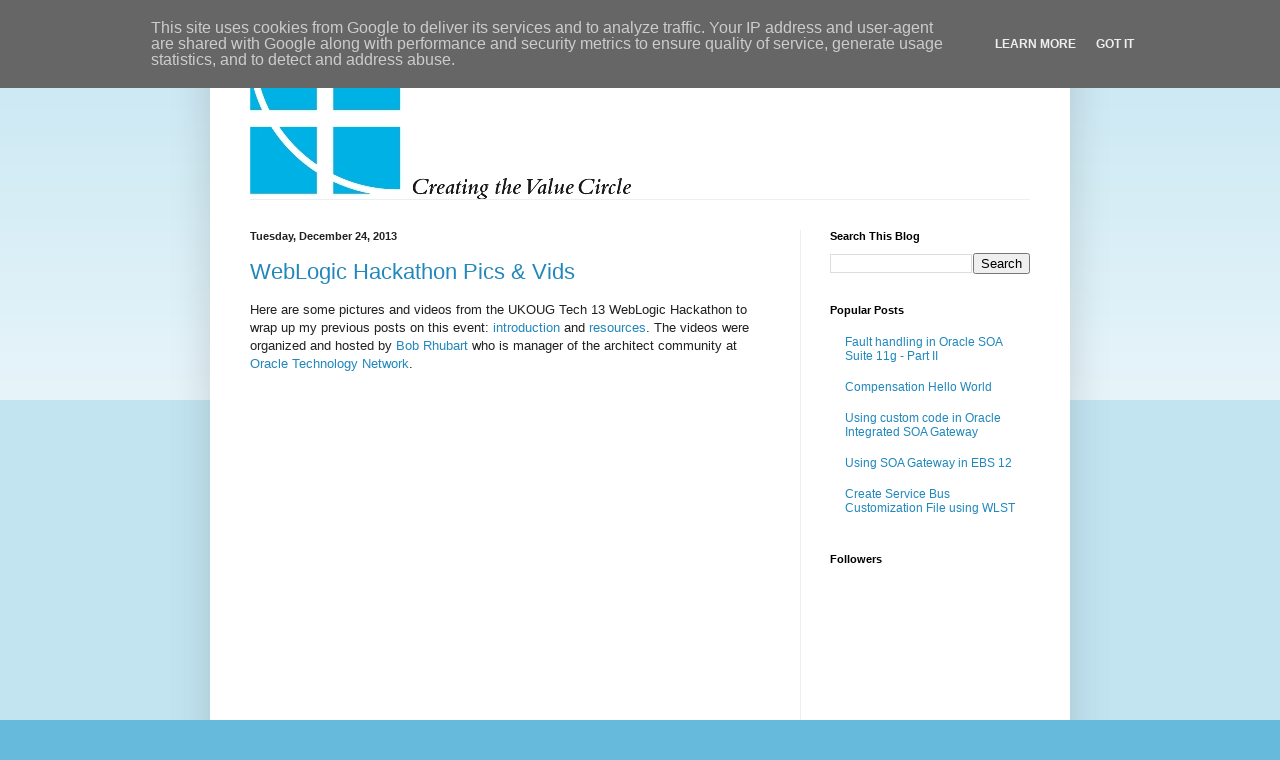

--- FILE ---
content_type: text/html; charset=UTF-8
request_url: https://blog.vennster.nl/2013/12/
body_size: 16576
content:
<!DOCTYPE html>
<html class='v2' dir='ltr' lang='en'>
<head>
<link href='https://www.blogger.com/static/v1/widgets/335934321-css_bundle_v2.css' rel='stylesheet' type='text/css'/>
<meta content='width=1100' name='viewport'/>
<meta content='text/html; charset=UTF-8' http-equiv='Content-Type'/>
<meta content='blogger' name='generator'/>
<link href='https://blog.vennster.nl/favicon.ico' rel='icon' type='image/x-icon'/>
<link href='https://blog.vennster.nl/2013/12/' rel='canonical'/>
<link rel="alternate" type="application/atom+xml" title="VENNSTER BLOG - Atom" href="https://blog.vennster.nl/feeds/posts/default" />
<link rel="alternate" type="application/rss+xml" title="VENNSTER BLOG - RSS" href="https://blog.vennster.nl/feeds/posts/default?alt=rss" />
<link rel="service.post" type="application/atom+xml" title="VENNSTER BLOG - Atom" href="https://www.blogger.com/feeds/1766203392912336249/posts/default" />
<!--Can't find substitution for tag [blog.ieCssRetrofitLinks]-->
<meta content='https://blog.vennster.nl/2013/12/' property='og:url'/>
<meta content='VENNSTER BLOG' property='og:title'/>
<meta content='Vennster is the company behind Parta. Parta helps governments, companies, cooperations and other groups to create solutions and make decisions together. In a completely transparant and safe way.

Our guiding principles include:
- Being open. Transparency increases trust in the decision. To accomplish that, results should be irrefutable and participation should be available to everyone, anytime, and anywhere.
- Privacy. All design decision are made with privacy of our customers and users in mind.' property='og:description'/>
<title>VENNSTER BLOG: December 2013</title>
<style id='page-skin-1' type='text/css'><!--
/*
-----------------------------------------------
Blogger Template Style
Name:     Simple
Designer: Blogger
URL:      www.blogger.com
----------------------------------------------- */
/* Content
----------------------------------------------- */
body {
font: normal normal 12px Arial, Tahoma, Helvetica, FreeSans, sans-serif;
color: #222222;
background: #66bbdd none repeat scroll top left;
padding: 0 40px 40px 40px;
}
html body .region-inner {
min-width: 0;
max-width: 100%;
width: auto;
}
h2 {
font-size: 22px;
}
a:link {
text-decoration:none;
color: #2288bb;
}
a:visited {
text-decoration:none;
color: #888888;
}
a:hover {
text-decoration:underline;
color: #33aaff;
}
.body-fauxcolumn-outer .fauxcolumn-inner {
background: transparent url(https://resources.blogblog.com/blogblog/data/1kt/simple/body_gradient_tile_light.png) repeat scroll top left;
_background-image: none;
}
.body-fauxcolumn-outer .cap-top {
position: absolute;
z-index: 1;
height: 400px;
width: 100%;
}
.body-fauxcolumn-outer .cap-top .cap-left {
width: 100%;
background: transparent url(https://resources.blogblog.com/blogblog/data/1kt/simple/gradients_light.png) repeat-x scroll top left;
_background-image: none;
}
.content-outer {
-moz-box-shadow: 0 0 40px rgba(0, 0, 0, .15);
-webkit-box-shadow: 0 0 5px rgba(0, 0, 0, .15);
-goog-ms-box-shadow: 0 0 10px #333333;
box-shadow: 0 0 40px rgba(0, 0, 0, .15);
margin-bottom: 1px;
}
.content-inner {
padding: 10px 10px;
}
.content-inner {
background-color: #ffffff;
}
/* Header
----------------------------------------------- */
.header-outer {
background: transparent none repeat-x scroll 0 -400px;
_background-image: none;
}
.Header h1 {
font: normal normal 60px Arial, Tahoma, Helvetica, FreeSans, sans-serif;
color: #3399bb;
text-shadow: -1px -1px 1px rgba(0, 0, 0, .2);
}
.Header h1 a {
color: #3399bb;
}
.Header .description {
font-size: 140%;
color: #777777;
}
.header-inner .Header .titlewrapper {
padding: 22px 30px;
}
.header-inner .Header .descriptionwrapper {
padding: 0 30px;
}
/* Tabs
----------------------------------------------- */
.tabs-inner .section:first-child {
border-top: 1px solid #eeeeee;
}
.tabs-inner .section:first-child ul {
margin-top: -1px;
border-top: 1px solid #eeeeee;
border-left: 0 solid #eeeeee;
border-right: 0 solid #eeeeee;
}
.tabs-inner .widget ul {
background: #f5f5f5 url(https://resources.blogblog.com/blogblog/data/1kt/simple/gradients_light.png) repeat-x scroll 0 -800px;
_background-image: none;
border-bottom: 1px solid #eeeeee;
margin-top: 0;
margin-left: -30px;
margin-right: -30px;
}
.tabs-inner .widget li a {
display: inline-block;
padding: .6em 1em;
font: normal normal 14px Arial, Tahoma, Helvetica, FreeSans, sans-serif;
color: #999999;
border-left: 1px solid #ffffff;
border-right: 1px solid #eeeeee;
}
.tabs-inner .widget li:first-child a {
border-left: none;
}
.tabs-inner .widget li.selected a, .tabs-inner .widget li a:hover {
color: #000000;
background-color: #eeeeee;
text-decoration: none;
}
/* Columns
----------------------------------------------- */
.main-outer {
border-top: 0 solid #eeeeee;
}
.fauxcolumn-left-outer .fauxcolumn-inner {
border-right: 1px solid #eeeeee;
}
.fauxcolumn-right-outer .fauxcolumn-inner {
border-left: 1px solid #eeeeee;
}
/* Headings
----------------------------------------------- */
div.widget > h2,
div.widget h2.title {
margin: 0 0 1em 0;
font: normal bold 11px Arial, Tahoma, Helvetica, FreeSans, sans-serif;
color: #000000;
}
/* Widgets
----------------------------------------------- */
.widget .zippy {
color: #999999;
text-shadow: 2px 2px 1px rgba(0, 0, 0, .1);
}
.widget .popular-posts ul {
list-style: none;
}
/* Posts
----------------------------------------------- */
h2.date-header {
font: normal bold 11px Arial, Tahoma, Helvetica, FreeSans, sans-serif;
}
.date-header span {
background-color: transparent;
color: #222222;
padding: inherit;
letter-spacing: inherit;
margin: inherit;
}
.main-inner {
padding-top: 30px;
padding-bottom: 30px;
}
.main-inner .column-center-inner {
padding: 0 15px;
}
.main-inner .column-center-inner .section {
margin: 0 15px;
}
.post {
margin: 0 0 25px 0;
}
h3.post-title, .comments h4 {
font: normal normal 22px Arial, Tahoma, Helvetica, FreeSans, sans-serif;
margin: .75em 0 0;
}
.post-body {
font-size: 110%;
line-height: 1.4;
position: relative;
}
.post-body img, .post-body .tr-caption-container, .Profile img, .Image img,
.BlogList .item-thumbnail img {
padding: 2px;
background: #ffffff;
border: 1px solid #eeeeee;
-moz-box-shadow: 1px 1px 5px rgba(0, 0, 0, .1);
-webkit-box-shadow: 1px 1px 5px rgba(0, 0, 0, .1);
box-shadow: 1px 1px 5px rgba(0, 0, 0, .1);
}
.post-body img, .post-body .tr-caption-container {
padding: 5px;
}
.post-body .tr-caption-container {
color: #222222;
}
.post-body .tr-caption-container img {
padding: 0;
background: transparent;
border: none;
-moz-box-shadow: 0 0 0 rgba(0, 0, 0, .1);
-webkit-box-shadow: 0 0 0 rgba(0, 0, 0, .1);
box-shadow: 0 0 0 rgba(0, 0, 0, .1);
}
.post-header {
margin: 0 0 1.5em;
line-height: 1.6;
font-size: 90%;
}
.post-footer {
margin: 20px -2px 0;
padding: 5px 10px;
color: #666666;
background-color: #f9f9f9;
border-bottom: 1px solid #eeeeee;
line-height: 1.6;
font-size: 90%;
}
#comments .comment-author {
padding-top: 1.5em;
border-top: 1px solid #eeeeee;
background-position: 0 1.5em;
}
#comments .comment-author:first-child {
padding-top: 0;
border-top: none;
}
.avatar-image-container {
margin: .2em 0 0;
}
#comments .avatar-image-container img {
border: 1px solid #eeeeee;
}
/* Comments
----------------------------------------------- */
.comments .comments-content .icon.blog-author {
background-repeat: no-repeat;
background-image: url([data-uri]);
}
.comments .comments-content .loadmore a {
border-top: 1px solid #999999;
border-bottom: 1px solid #999999;
}
.comments .comment-thread.inline-thread {
background-color: #f9f9f9;
}
.comments .continue {
border-top: 2px solid #999999;
}
/* Accents
---------------------------------------------- */
.section-columns td.columns-cell {
border-left: 1px solid #eeeeee;
}
.blog-pager {
background: transparent none no-repeat scroll top center;
}
.blog-pager-older-link, .home-link,
.blog-pager-newer-link {
background-color: #ffffff;
padding: 5px;
}
.footer-outer {
border-top: 0 dashed #bbbbbb;
}
/* Mobile
----------------------------------------------- */
body.mobile  {
background-size: auto;
}
.mobile .body-fauxcolumn-outer {
background: transparent none repeat scroll top left;
}
.mobile .body-fauxcolumn-outer .cap-top {
background-size: 100% auto;
}
.mobile .content-outer {
-webkit-box-shadow: 0 0 3px rgba(0, 0, 0, .15);
box-shadow: 0 0 3px rgba(0, 0, 0, .15);
}
.mobile .tabs-inner .widget ul {
margin-left: 0;
margin-right: 0;
}
.mobile .post {
margin: 0;
}
.mobile .main-inner .column-center-inner .section {
margin: 0;
}
.mobile .date-header span {
padding: 0.1em 10px;
margin: 0 -10px;
}
.mobile h3.post-title {
margin: 0;
}
.mobile .blog-pager {
background: transparent none no-repeat scroll top center;
}
.mobile .footer-outer {
border-top: none;
}
.mobile .main-inner, .mobile .footer-inner {
background-color: #ffffff;
}
.mobile-index-contents {
color: #222222;
}
.mobile-link-button {
background-color: #2288bb;
}
.mobile-link-button a:link, .mobile-link-button a:visited {
color: #ffffff;
}
.mobile .tabs-inner .section:first-child {
border-top: none;
}
.mobile .tabs-inner .PageList .widget-content {
background-color: #eeeeee;
color: #000000;
border-top: 1px solid #eeeeee;
border-bottom: 1px solid #eeeeee;
}
.mobile .tabs-inner .PageList .widget-content .pagelist-arrow {
border-left: 1px solid #eeeeee;
}

--></style>
<style id='template-skin-1' type='text/css'><!--
body {
min-width: 860px;
}
.content-outer, .content-fauxcolumn-outer, .region-inner {
min-width: 860px;
max-width: 860px;
_width: 860px;
}
.main-inner .columns {
padding-left: 0px;
padding-right: 260px;
}
.main-inner .fauxcolumn-center-outer {
left: 0px;
right: 260px;
/* IE6 does not respect left and right together */
_width: expression(this.parentNode.offsetWidth -
parseInt("0px") -
parseInt("260px") + 'px');
}
.main-inner .fauxcolumn-left-outer {
width: 0px;
}
.main-inner .fauxcolumn-right-outer {
width: 260px;
}
.main-inner .column-left-outer {
width: 0px;
right: 100%;
margin-left: -0px;
}
.main-inner .column-right-outer {
width: 260px;
margin-right: -260px;
}
#layout {
min-width: 0;
}
#layout .content-outer {
min-width: 0;
width: 800px;
}
#layout .region-inner {
min-width: 0;
width: auto;
}
body#layout div.add_widget {
padding: 8px;
}
body#layout div.add_widget a {
margin-left: 32px;
}
--></style>
<link href='https://www.blogger.com/dyn-css/authorization.css?targetBlogID=1766203392912336249&amp;zx=ab30acdf-3147-40ba-bc88-6d2bb9925d7c' media='none' onload='if(media!=&#39;all&#39;)media=&#39;all&#39;' rel='stylesheet'/><noscript><link href='https://www.blogger.com/dyn-css/authorization.css?targetBlogID=1766203392912336249&amp;zx=ab30acdf-3147-40ba-bc88-6d2bb9925d7c' rel='stylesheet'/></noscript>
<meta name='google-adsense-platform-account' content='ca-host-pub-1556223355139109'/>
<meta name='google-adsense-platform-domain' content='blogspot.com'/>

<script type="text/javascript" language="javascript">
  // Supply ads personalization default for EEA readers
  // See https://www.blogger.com/go/adspersonalization
  adsbygoogle = window.adsbygoogle || [];
  if (typeof adsbygoogle.requestNonPersonalizedAds === 'undefined') {
    adsbygoogle.requestNonPersonalizedAds = 1;
  }
</script>


</head>
<body class='loading variant-pale'>
<div class='navbar section' id='navbar' name='Navbar'><div class='widget Navbar' data-version='1' id='Navbar1'><script type="text/javascript">
    function setAttributeOnload(object, attribute, val) {
      if(window.addEventListener) {
        window.addEventListener('load',
          function(){ object[attribute] = val; }, false);
      } else {
        window.attachEvent('onload', function(){ object[attribute] = val; });
      }
    }
  </script>
<div id="navbar-iframe-container"></div>
<script type="text/javascript" src="https://apis.google.com/js/platform.js"></script>
<script type="text/javascript">
      gapi.load("gapi.iframes:gapi.iframes.style.bubble", function() {
        if (gapi.iframes && gapi.iframes.getContext) {
          gapi.iframes.getContext().openChild({
              url: 'https://www.blogger.com/navbar/1766203392912336249?origin\x3dhttps://blog.vennster.nl',
              where: document.getElementById("navbar-iframe-container"),
              id: "navbar-iframe"
          });
        }
      });
    </script><script type="text/javascript">
(function() {
var script = document.createElement('script');
script.type = 'text/javascript';
script.src = '//pagead2.googlesyndication.com/pagead/js/google_top_exp.js';
var head = document.getElementsByTagName('head')[0];
if (head) {
head.appendChild(script);
}})();
</script>
</div></div>
<div class='body-fauxcolumns'>
<div class='fauxcolumn-outer body-fauxcolumn-outer'>
<div class='cap-top'>
<div class='cap-left'></div>
<div class='cap-right'></div>
</div>
<div class='fauxborder-left'>
<div class='fauxborder-right'></div>
<div class='fauxcolumn-inner'>
</div>
</div>
<div class='cap-bottom'>
<div class='cap-left'></div>
<div class='cap-right'></div>
</div>
</div>
</div>
<div class='content'>
<div class='content-fauxcolumns'>
<div class='fauxcolumn-outer content-fauxcolumn-outer'>
<div class='cap-top'>
<div class='cap-left'></div>
<div class='cap-right'></div>
</div>
<div class='fauxborder-left'>
<div class='fauxborder-right'></div>
<div class='fauxcolumn-inner'>
</div>
</div>
<div class='cap-bottom'>
<div class='cap-left'></div>
<div class='cap-right'></div>
</div>
</div>
</div>
<div class='content-outer'>
<div class='content-cap-top cap-top'>
<div class='cap-left'></div>
<div class='cap-right'></div>
</div>
<div class='fauxborder-left content-fauxborder-left'>
<div class='fauxborder-right content-fauxborder-right'></div>
<div class='content-inner'>
<header>
<div class='header-outer'>
<div class='header-cap-top cap-top'>
<div class='cap-left'></div>
<div class='cap-right'></div>
</div>
<div class='fauxborder-left header-fauxborder-left'>
<div class='fauxborder-right header-fauxborder-right'></div>
<div class='region-inner header-inner'>
<div class='header section' id='header' name='Header'><div class='widget Header' data-version='1' id='Header1'>
<div id='header-inner'>
<a href='https://blog.vennster.nl/' style='display: block'>
<img alt='VENNSTER BLOG' height='159px; ' id='Header1_headerimg' src='https://blogger.googleusercontent.com/img/b/R29vZ2xl/AVvXsEiS7HvcQHanw8f06WHL4VDrw3dW1C1J9fbRDikIBOnDguQa9hNQVx92z4-D8M3x6H6B3vXQAL-vWo4lr_YUXTGxfAxY6bWYnZdhUyh4YSB8tmkMko80DE1L9i-wZ4F-1Iq71dX71R-RBzo/s1600/Vennster_Logo_Blogger.png' style='display: block' width='414px; '/>
</a>
</div>
</div></div>
</div>
</div>
<div class='header-cap-bottom cap-bottom'>
<div class='cap-left'></div>
<div class='cap-right'></div>
</div>
</div>
</header>
<div class='tabs-outer'>
<div class='tabs-cap-top cap-top'>
<div class='cap-left'></div>
<div class='cap-right'></div>
</div>
<div class='fauxborder-left tabs-fauxborder-left'>
<div class='fauxborder-right tabs-fauxborder-right'></div>
<div class='region-inner tabs-inner'>
<div class='tabs no-items section' id='crosscol' name='Cross-Column'></div>
<div class='tabs no-items section' id='crosscol-overflow' name='Cross-Column 2'></div>
</div>
</div>
<div class='tabs-cap-bottom cap-bottom'>
<div class='cap-left'></div>
<div class='cap-right'></div>
</div>
</div>
<div class='main-outer'>
<div class='main-cap-top cap-top'>
<div class='cap-left'></div>
<div class='cap-right'></div>
</div>
<div class='fauxborder-left main-fauxborder-left'>
<div class='fauxborder-right main-fauxborder-right'></div>
<div class='region-inner main-inner'>
<div class='columns fauxcolumns'>
<div class='fauxcolumn-outer fauxcolumn-center-outer'>
<div class='cap-top'>
<div class='cap-left'></div>
<div class='cap-right'></div>
</div>
<div class='fauxborder-left'>
<div class='fauxborder-right'></div>
<div class='fauxcolumn-inner'>
</div>
</div>
<div class='cap-bottom'>
<div class='cap-left'></div>
<div class='cap-right'></div>
</div>
</div>
<div class='fauxcolumn-outer fauxcolumn-left-outer'>
<div class='cap-top'>
<div class='cap-left'></div>
<div class='cap-right'></div>
</div>
<div class='fauxborder-left'>
<div class='fauxborder-right'></div>
<div class='fauxcolumn-inner'>
</div>
</div>
<div class='cap-bottom'>
<div class='cap-left'></div>
<div class='cap-right'></div>
</div>
</div>
<div class='fauxcolumn-outer fauxcolumn-right-outer'>
<div class='cap-top'>
<div class='cap-left'></div>
<div class='cap-right'></div>
</div>
<div class='fauxborder-left'>
<div class='fauxborder-right'></div>
<div class='fauxcolumn-inner'>
</div>
</div>
<div class='cap-bottom'>
<div class='cap-left'></div>
<div class='cap-right'></div>
</div>
</div>
<!-- corrects IE6 width calculation -->
<div class='columns-inner'>
<div class='column-center-outer'>
<div class='column-center-inner'>
<div class='main section' id='main' name='Main'><div class='widget Blog' data-version='1' id='Blog1'>
<div class='blog-posts hfeed'>

          <div class="date-outer">
        
<h2 class='date-header'><span>Tuesday, December 24, 2013</span></h2>

          <div class="date-posts">
        
<div class='post-outer'>
<div class='post hentry uncustomized-post-template' itemprop='blogPost' itemscope='itemscope' itemtype='http://schema.org/BlogPosting'>
<meta content='https://i.ytimg.com/vi/dsm5MzzpGbo/hqdefault.jpg' itemprop='image_url'/>
<meta content='1766203392912336249' itemprop='blogId'/>
<meta content='2107706774374332367' itemprop='postId'/>
<a name='2107706774374332367'></a>
<h3 class='post-title entry-title' itemprop='name'>
<a href='https://blog.vennster.nl/2013/12/weblogic-hackathon-pics-vids.html'>WebLogic Hackathon Pics & Vids</a>
</h3>
<div class='post-header'>
<div class='post-header-line-1'></div>
</div>
<div class='post-body entry-content' id='post-body-2107706774374332367' itemprop='description articleBody'>
Here are some pictures and videos from the UKOUG Tech 13 WebLogic Hackathon to wrap up my previous posts on this event:&nbsp;<a href="http://blog.vennster.nl/2013/11/ukoug-tech-2013-weblogic-hackathon.html">introduction</a> and <a href="http://blog.vennster.nl/2013/12/hands-on-lab-material-available-for.html">resources</a>.&nbsp;The videos were organized and hosted by <a href="https://twitter.com/OTNArchBeat">Bob Rhubart</a> who is manager of the architect community at <a href="http://www.oracle.com/technetwork/index.html">Oracle Technology Network</a>.<br />
<br />
<iframe allowfullscreen="" frameborder="0" height="315" src="//www.youtube.com/embed/dsm5MzzpGbo" width="560"></iframe>

<br />
<br />
<iframe allowfullscreen="" frameborder="0" height="315" src="//www.youtube.com/embed/zS149HJWSos" width="560"></iframe>

<br />
<br />
<iframe allowfullscreen="" frameborder="0" height="315" src="//www.youtube.com/embed/RrsmeYSiRzQ" width="560"></iframe><br />
<br />
<h4 style="text-align: center;">
Preparation of the hackathon</h4>
<div>
<br /></div>
<div class="separator" style="clear: both; text-align: center;">
<a href="https://blogger.googleusercontent.com/img/b/R29vZ2xl/AVvXsEjLlY_iunPiFlzfHAUmePLQu6r1pP3VJLC4UjUshoxb7L-nDWzFz2bI160Z6l9k19FiVkPk67H9N50m1p1n9aJsc5YQYFOJ2ihPcJbatgMs8J0sZeFZmxn_o90alW5BlHEh8PWxJvexX2w/s1600/IMG_4212.JPG" imageanchor="1" style="margin-left: 1em; margin-right: 1em;"><img border="0" height="240" src="https://blogger.googleusercontent.com/img/b/R29vZ2xl/AVvXsEjLlY_iunPiFlzfHAUmePLQu6r1pP3VJLC4UjUshoxb7L-nDWzFz2bI160Z6l9k19FiVkPk67H9N50m1p1n9aJsc5YQYFOJ2ihPcJbatgMs8J0sZeFZmxn_o90alW5BlHEh8PWxJvexX2w/s320/IMG_4212.JPG" width="320" /></a></div>
<div class="separator" style="clear: both; text-align: center;">
<br /></div>
<div class="separator" style="clear: both; text-align: center;">
<a href="https://blogger.googleusercontent.com/img/b/R29vZ2xl/AVvXsEhdeJHyiDnM6Jer4JtCMLbmuAxTFsQcnx74SONXR6C85BgAcDxo5G1aSu_Un7OlJ-VDz3_KeZEp5r4xaSXm3cMMMI3dP9HVGydinAQ-WrabZgX7BbkMPcJpQDrMsF_qfnZSzGEgyfGVp58/s1600/IMG_4216.JPG" imageanchor="1" style="margin-left: 1em; margin-right: 1em;"><img border="0" height="240" src="https://blogger.googleusercontent.com/img/b/R29vZ2xl/AVvXsEhdeJHyiDnM6Jer4JtCMLbmuAxTFsQcnx74SONXR6C85BgAcDxo5G1aSu_Un7OlJ-VDz3_KeZEp5r4xaSXm3cMMMI3dP9HVGydinAQ-WrabZgX7BbkMPcJpQDrMsF_qfnZSzGEgyfGVp58/s320/IMG_4216.JPG" width="320" /></a></div>
<div class="separator" style="clear: both; text-align: center;">
<br /></div>
<div class="separator" style="clear: both; text-align: center;">
<a href="https://blogger.googleusercontent.com/img/b/R29vZ2xl/AVvXsEjFmlJ5fyYKrWOX1ztCfBeeviITtm2eo6odUShx9Gn15RioPoCEwyce7KTCMYF13EOEX3EXJU5LdJixlRaB3N_UWSiWe932h2YW7nnVKICn1R0e6N25woFV-DIRs8aGPnBWvTjRWcT6_pg/s1600/IMG_4226.JPG" imageanchor="1" style="margin-left: 1em; margin-right: 1em;"><img border="0" height="240" src="https://blogger.googleusercontent.com/img/b/R29vZ2xl/AVvXsEjFmlJ5fyYKrWOX1ztCfBeeviITtm2eo6odUShx9Gn15RioPoCEwyce7KTCMYF13EOEX3EXJU5LdJixlRaB3N_UWSiWe932h2YW7nnVKICn1R0e6N25woFV-DIRs8aGPnBWvTjRWcT6_pg/s320/IMG_4226.JPG" width="320" /></a></div>
<div>
<br /></div>
<div class="separator" style="clear: both; text-align: center;">
<a href="https://blogger.googleusercontent.com/img/b/R29vZ2xl/AVvXsEgGPFF_SMSXJFSe3XD86IOhB-8kINtUgB9voEiyf25piLKd8iGmxT_BeX5bhYHXRx17_7_0Rh4ygnkz8y_mEr0jF4NETldeciucIDIv76NzWTbh4CjdEY-bTw3sGtCoHGr4W-8cgyB1AnU/s1600/IMG_4228.JPG" imageanchor="1" style="margin-left: 1em; margin-right: 1em;"><img border="0" height="240" src="https://blogger.googleusercontent.com/img/b/R29vZ2xl/AVvXsEgGPFF_SMSXJFSe3XD86IOhB-8kINtUgB9voEiyf25piLKd8iGmxT_BeX5bhYHXRx17_7_0Rh4ygnkz8y_mEr0jF4NETldeciucIDIv76NzWTbh4CjdEY-bTw3sGtCoHGr4W-8cgyB1AnU/s320/IMG_4228.JPG" width="320" /></a></div>
<div>
<br /></div>
<div>
<br /></div>
<div class="separator" style="clear: both; text-align: center;">
<a href="https://blogger.googleusercontent.com/img/b/R29vZ2xl/AVvXsEgIDxqzLbb-A4A79xML4-ftkxR2Wp9GwsyQJ7lwC8rg0KZ029c9mhl6Z53Y3icPAY4udSiN3y_0I6EL2ldCMyqs9zH-S8pfd-7XsZZT1894Q2D-DGeak3DXik-gNndS8Q8V3TNMd-fVHAQ/s1600/IMG_4238.JPG" imageanchor="1" style="margin-left: 1em; margin-right: 1em;"><img border="0" height="240" src="https://blogger.googleusercontent.com/img/b/R29vZ2xl/AVvXsEgIDxqzLbb-A4A79xML4-ftkxR2Wp9GwsyQJ7lwC8rg0KZ029c9mhl6Z53Y3icPAY4udSiN3y_0I6EL2ldCMyqs9zH-S8pfd-7XsZZT1894Q2D-DGeak3DXik-gNndS8Q8V3TNMd-fVHAQ/s320/IMG_4238.JPG" width="320" /></a></div>
<div>
<br /></div>
<h4 style="text-align: center;">
Participants pouring in</h4>
<div>
<br /></div>
<div class="separator" style="clear: both; text-align: center;">
<a href="https://blogger.googleusercontent.com/img/b/R29vZ2xl/AVvXsEj2i6mXsMrGP2MaLsXSVvZ69IzUb4rBsqJwD0nKhWPScP1ebdg7-TenhXWSmcKVIsO-sF0pzCDDRQxNJwSNrSMYhsPhNshOJFPAK_iwUDHawwKEESKFKC48BHGZi2aTvrEl2b62pbUBzEI/s1600/IMG_4241.JPG" imageanchor="1" style="margin-left: 1em; margin-right: 1em;"><img border="0" height="240" src="https://blogger.googleusercontent.com/img/b/R29vZ2xl/AVvXsEj2i6mXsMrGP2MaLsXSVvZ69IzUb4rBsqJwD0nKhWPScP1ebdg7-TenhXWSmcKVIsO-sF0pzCDDRQxNJwSNrSMYhsPhNshOJFPAK_iwUDHawwKEESKFKC48BHGZi2aTvrEl2b62pbUBzEI/s320/IMG_4241.JPG" width="320" /></a></div>
<br />
<div class="separator" style="clear: both; text-align: center;">
<a href="https://blogger.googleusercontent.com/img/b/R29vZ2xl/AVvXsEgNfzP4HkashgZ_eBJi60CN3S7caOhE0ETbcHfUQA1CJSVZ52ANksVMG_hEKtESXuap2rqm5Db8a22KPYh1xghnh0TQ0pC5xAjCz8HYDHwX5FY-qDaQyNs-4QRmyfwpK9TfjqOmWfV4t8o/s1600/IMG_4242.JPG" imageanchor="1" style="margin-left: 1em; margin-right: 1em;"><img border="0" height="240" src="https://blogger.googleusercontent.com/img/b/R29vZ2xl/AVvXsEgNfzP4HkashgZ_eBJi60CN3S7caOhE0ETbcHfUQA1CJSVZ52ANksVMG_hEKtESXuap2rqm5Db8a22KPYh1xghnh0TQ0pC5xAjCz8HYDHwX5FY-qDaQyNs-4QRmyfwpK9TfjqOmWfV4t8o/s320/IMG_4242.JPG" width="320" /></a></div>
<div>
<br /></div>
<h4 style="text-align: center;">
Presentations and introduction of the labs</h4>
<div>
<br /></div>
<div class="separator" style="clear: both; text-align: center;">
<a href="https://blogger.googleusercontent.com/img/b/R29vZ2xl/AVvXsEjz8J5xgYnX0RuCbc8tXzu0xdz-3Jb90owOpN8W0JhhNmvWJS5syFAoRb6jWUk-0n_68Lh6UY4K5Z9Hi-R8hkrN_62lpfdyDuJw9CoOJZOOmjtChwVEgORJACNNbW721rjJUW5dERJhUgw/s1600/IMG_4248.JPG" imageanchor="1" style="margin-left: 1em; margin-right: 1em;"><img border="0" height="240" src="https://blogger.googleusercontent.com/img/b/R29vZ2xl/AVvXsEjz8J5xgYnX0RuCbc8tXzu0xdz-3Jb90owOpN8W0JhhNmvWJS5syFAoRb6jWUk-0n_68Lh6UY4K5Z9Hi-R8hkrN_62lpfdyDuJw9CoOJZOOmjtChwVEgORJACNNbW721rjJUW5dERJhUgw/s320/IMG_4248.JPG" width="320" /></a></div>
<div>
<br /></div>
<div class="separator" style="clear: both; text-align: center;">
<a href="https://blogger.googleusercontent.com/img/b/R29vZ2xl/AVvXsEjLDgKR8S2pRdZF2DlbS3jlS1ojqEa7PSNRZHZPudXEw_ai1XO-YzY2R5fXIL1MC-PARf0MAMPQA8VG2tPk66SEQx1tdfFOsUYCPDeBct1gi_CgS4fv-ehV6-rx5H_5Xl58HFzrnesYE9E/s1600/IMG_4252.JPG" imageanchor="1" style="margin-left: 1em; margin-right: 1em;"><img border="0" height="240" src="https://blogger.googleusercontent.com/img/b/R29vZ2xl/AVvXsEjLDgKR8S2pRdZF2DlbS3jlS1ojqEa7PSNRZHZPudXEw_ai1XO-YzY2R5fXIL1MC-PARf0MAMPQA8VG2tPk66SEQx1tdfFOsUYCPDeBct1gi_CgS4fv-ehV6-rx5H_5Xl58HFzrnesYE9E/s320/IMG_4252.JPG" width="320" /></a></div>
<div>
<br /></div>
<div class="separator" style="clear: both; text-align: center;">
<a href="https://blogger.googleusercontent.com/img/b/R29vZ2xl/AVvXsEiA8jp5p9c025f3IzJy_vSr8XkOdItws_FYQwElIXrqcZ0LVvJba58jY3rnZWH7_Nu9JFDYgxYFR1kZP7RPlRyfe-GOoBvPoxFZfKe-LB6sSy3761iJULy-GDHaBVMo-YUqIbgnkEkbRB8/s1600/IMG_0149.JPG" imageanchor="1" style="margin-left: 1em; margin-right: 1em;"><img border="0" height="239" src="https://blogger.googleusercontent.com/img/b/R29vZ2xl/AVvXsEiA8jp5p9c025f3IzJy_vSr8XkOdItws_FYQwElIXrqcZ0LVvJba58jY3rnZWH7_Nu9JFDYgxYFR1kZP7RPlRyfe-GOoBvPoxFZfKe-LB6sSy3761iJULy-GDHaBVMo-YUqIbgnkEkbRB8/s320/IMG_0149.JPG" width="320" /></a></div>
<div>
<br /></div>
<div class="separator" style="clear: both; text-align: center;">
<a href="https://blogger.googleusercontent.com/img/b/R29vZ2xl/AVvXsEg48EHsIti-PCf69T7tJPhxHWZwP43Y_JTZbmczSLqycJPW5J0byPsqT6lk2pszqVddpo_-oqUQ7nyEOXDpmz5pbQb25AzSiTo37rj224ENoi7-p3La4CzmJ0Rujmlm10e2-GeRpaKhyphenhyphenIw/s1600/IMG_0154.JPG" imageanchor="1" style="margin-left: 1em; margin-right: 1em;"><img border="0" height="239" src="https://blogger.googleusercontent.com/img/b/R29vZ2xl/AVvXsEg48EHsIti-PCf69T7tJPhxHWZwP43Y_JTZbmczSLqycJPW5J0byPsqT6lk2pszqVddpo_-oqUQ7nyEOXDpmz5pbQb25AzSiTo37rj224ENoi7-p3La4CzmJ0Rujmlm10e2-GeRpaKhyphenhyphenIw/s320/IMG_0154.JPG" width="320" /></a></div>
<div>
<br /></div>
<div class="separator" style="clear: both; text-align: center;">
<a href="https://blogger.googleusercontent.com/img/b/R29vZ2xl/AVvXsEgh1y5ZnL2ehtgmI9emdWWXQRoar1IYRBOY21xa_1T6XM-z5o4y9Mov_tvDJkc8RsXSLmP6G-Zqi7NhB6e2wPIli4Usl91S9gUgimeBRx_SK02q0JVcgmvIMjqqxL3wdcVtaxpeXsVGwII/s1600/IMG_0165.JPG" imageanchor="1" style="margin-left: 1em; margin-right: 1em;"><img border="0" height="239" src="https://blogger.googleusercontent.com/img/b/R29vZ2xl/AVvXsEgh1y5ZnL2ehtgmI9emdWWXQRoar1IYRBOY21xa_1T6XM-z5o4y9Mov_tvDJkc8RsXSLmP6G-Zqi7NhB6e2wPIli4Usl91S9gUgimeBRx_SK02q0JVcgmvIMjqqxL3wdcVtaxpeXsVGwII/s320/IMG_0165.JPG" width="320" /></a></div>
<div>
<br /></div>
<h4 style="text-align: center;">
Labs in progress</h4>
<div>
<br /></div>
<div class="separator" style="clear: both; text-align: center;">
<a href="https://blogger.googleusercontent.com/img/b/R29vZ2xl/AVvXsEgfMgCfTdSd0AeBHTFLQL_8hEgJthxavfi3Mupa10o_dLusXAah-jB1ZS9RYg-NZBJC6SQg4LVigOP0uZsjW51H5W_KqVsoas-oPd_kq8xDc0eV4fzsrvMa3YqEWL38ZC195sBI7drD2Lk/s1600/IMG_4260.JPG" imageanchor="1" style="margin-left: 1em; margin-right: 1em;"><img border="0" height="240" src="https://blogger.googleusercontent.com/img/b/R29vZ2xl/AVvXsEgfMgCfTdSd0AeBHTFLQL_8hEgJthxavfi3Mupa10o_dLusXAah-jB1ZS9RYg-NZBJC6SQg4LVigOP0uZsjW51H5W_KqVsoas-oPd_kq8xDc0eV4fzsrvMa3YqEWL38ZC195sBI7drD2Lk/s320/IMG_4260.JPG" width="320" /></a></div>
<div>
<br /></div>
<div class="separator" style="clear: both; text-align: center;">
<a href="https://blogger.googleusercontent.com/img/b/R29vZ2xl/AVvXsEjtHwrfrgC3F7QKFGlck4V7rPz_Y0zMAQQoFUjEQXRzcKS9LIW24PVH4zxSMX5pf4zXBWoNxkAuato_H6mbuDJtuhVyz0mkxMf2M7CzcI9EsvkUTqxd78jv4-hEpfDCTwuzznl4cCyIlpU/s1600/IMG_0146.JPG" imageanchor="1" style="margin-left: 1em; margin-right: 1em;"><img border="0" height="239" src="https://blogger.googleusercontent.com/img/b/R29vZ2xl/AVvXsEjtHwrfrgC3F7QKFGlck4V7rPz_Y0zMAQQoFUjEQXRzcKS9LIW24PVH4zxSMX5pf4zXBWoNxkAuato_H6mbuDJtuhVyz0mkxMf2M7CzcI9EsvkUTqxd78jv4-hEpfDCTwuzznl4cCyIlpU/s320/IMG_0146.JPG" width="320" /></a></div>
<div>
<br /></div>
<div class="separator" style="clear: both; text-align: center;">
<a href="https://blogger.googleusercontent.com/img/b/R29vZ2xl/AVvXsEh62-tFeZpnU_SVKp7qffQnIfKplNumqQAfgpnvDAgIjbIIJq594PzwyiHZYlNZeriBGOOGQtixCH9h2gTsxoW96mJuLvonlYwvdndQEiqg-dey_2fZDcXHCPe7f89wRiMvvslrgatYAzY/s1600/IMG_0147.JPG" imageanchor="1" style="margin-left: 1em; margin-right: 1em;"><img border="0" height="239" src="https://blogger.googleusercontent.com/img/b/R29vZ2xl/AVvXsEh62-tFeZpnU_SVKp7qffQnIfKplNumqQAfgpnvDAgIjbIIJq594PzwyiHZYlNZeriBGOOGQtixCH9h2gTsxoW96mJuLvonlYwvdndQEiqg-dey_2fZDcXHCPe7f89wRiMvvslrgatYAzY/s320/IMG_0147.JPG" width="320" /></a></div>
<div>
<br /></div>
<div class="separator" style="clear: both; text-align: center;">
<a href="https://blogger.googleusercontent.com/img/b/R29vZ2xl/AVvXsEjP1BfgBpUKutTkPkC5_1RcA3d5MvkSYD4osvAU5_C5JkJ-chmsBSnmJJd85OGTFhgtD6u6xkvhZdrLOJcBPyhJfPS6motaPG_QFvrqrzqHpGDXTFz1K8wq_8eGs_4Cypid-I4EdJpF96k/s1600/IMG_4261.JPG" imageanchor="1" style="margin-left: 1em; margin-right: 1em;"><img border="0" height="240" src="https://blogger.googleusercontent.com/img/b/R29vZ2xl/AVvXsEjP1BfgBpUKutTkPkC5_1RcA3d5MvkSYD4osvAU5_C5JkJ-chmsBSnmJJd85OGTFhgtD6u6xkvhZdrLOJcBPyhJfPS6motaPG_QFvrqrzqHpGDXTFz1K8wq_8eGs_4Cypid-I4EdJpF96k/s320/IMG_4261.JPG" width="320" /></a></div>
<div class="separator" style="clear: both; text-align: center;">
<br /></div>
<div class="separator" style="clear: both; text-align: center;">
<a href="https://blogger.googleusercontent.com/img/b/R29vZ2xl/AVvXsEi3KDm5hATQbJ9mstpKRhRJLt3QPWOZHqMgTWixsGQIrLUQMf8yecBewkU7ZPU_KWxSc5wG_wsYW0VU6b36EutN2qoZQk09rNJjro3eDOW8r52CL6Lyqq1Bw0rpUvnfriu_9zfZ1Fgov-0/s1600/IMG_4263.JPG" imageanchor="1" style="margin-left: 1em; margin-right: 1em;"><img border="0" height="240" src="https://blogger.googleusercontent.com/img/b/R29vZ2xl/AVvXsEi3KDm5hATQbJ9mstpKRhRJLt3QPWOZHqMgTWixsGQIrLUQMf8yecBewkU7ZPU_KWxSc5wG_wsYW0VU6b36EutN2qoZQk09rNJjro3eDOW8r52CL6Lyqq1Bw0rpUvnfriu_9zfZ1Fgov-0/s320/IMG_4263.JPG" width="320" /></a></div>
<div class="separator" style="clear: both; text-align: center;">
<br /></div>
<div class="separator" style="clear: both; text-align: center;">
<a href="https://blogger.googleusercontent.com/img/b/R29vZ2xl/AVvXsEiJ2FviXGKiMUZiiSlM98mtDsU_qFK89u44nbXamgQWF0lukWP_BVCVn3_wODa2oWKYDTABzSimjYf4F8mym_T8ECLpQYc3Oai6Fe1AK1-XURPv-UzfwXQkpqEsDStGIRQkeRyFHqX10Xw/s1600/IMG_4266.JPG" imageanchor="1" style="margin-left: 1em; margin-right: 1em;"><img border="0" height="240" src="https://blogger.googleusercontent.com/img/b/R29vZ2xl/AVvXsEiJ2FviXGKiMUZiiSlM98mtDsU_qFK89u44nbXamgQWF0lukWP_BVCVn3_wODa2oWKYDTABzSimjYf4F8mym_T8ECLpQYc3Oai6Fe1AK1-XURPv-UzfwXQkpqEsDStGIRQkeRyFHqX10Xw/s320/IMG_4266.JPG" width="320" /></a></div>
<div>
<br /></div>
<h4 style="text-align: center;">
And the winners of the WebLogic Hackathon !</h4>
<div>
<br /></div>
<div class="separator" style="clear: both; text-align: center;">
<a href="https://blogger.googleusercontent.com/img/b/R29vZ2xl/AVvXsEgXn7a5Y4uYBxquylHksYNjr_MvNx6kHvSU1q_jwJR3RsV7dwU8hxOokjUSZS508-fHwZQxlOoKRAHsTeI7gFzUky4loZ5qvmi9c9IUwdYSIwiYzCP4AeQZe-sURk-DrbUfvXVqwAmJZG4/s1600/IMG_4267.JPG" imageanchor="1" style="margin-left: 1em; margin-right: 1em;"><img border="0" height="240" src="https://blogger.googleusercontent.com/img/b/R29vZ2xl/AVvXsEgXn7a5Y4uYBxquylHksYNjr_MvNx6kHvSU1q_jwJR3RsV7dwU8hxOokjUSZS508-fHwZQxlOoKRAHsTeI7gFzUky4loZ5qvmi9c9IUwdYSIwiYzCP4AeQZe-sURk-DrbUfvXVqwAmJZG4/s320/IMG_4267.JPG" width="320" /></a></div>
<div>
<br /></div>
<div style='clear: both;'></div>
</div>
<div class='post-footer'>
<div class='post-footer-line post-footer-line-1'>
<span class='post-author vcard'>
Posted by
<span class='fn' itemprop='author' itemscope='itemscope' itemtype='http://schema.org/Person'>
<meta content='https://www.blogger.com/profile/16349079496824277926' itemprop='url'/>
<a class='g-profile' href='https://www.blogger.com/profile/16349079496824277926' rel='author' title='author profile'>
<span itemprop='name'>Ronald van Luttikhuizen</span>
</a>
</span>
</span>
<span class='post-timestamp'>
at
<meta content='https://blog.vennster.nl/2013/12/weblogic-hackathon-pics-vids.html' itemprop='url'/>
<a class='timestamp-link' href='https://blog.vennster.nl/2013/12/weblogic-hackathon-pics-vids.html' rel='bookmark' title='permanent link'><abbr class='published' itemprop='datePublished' title='2013-12-24T00:11:00+01:00'>12:11&#8239;AM</abbr></a>
</span>
<span class='post-comment-link'>
<a class='comment-link' href='https://blog.vennster.nl/2013/12/weblogic-hackathon-pics-vids.html#comment-form' onclick=''>
No comments:
  </a>
</span>
<span class='post-icons'>
<span class='item-action'>
<a href='https://www.blogger.com/email-post/1766203392912336249/2107706774374332367' title='Email Post'>
<img alt='' class='icon-action' height='13' src='https://resources.blogblog.com/img/icon18_email.gif' width='18'/>
</a>
</span>
<span class='item-control blog-admin pid-389156127'>
<a href='https://www.blogger.com/post-edit.g?blogID=1766203392912336249&postID=2107706774374332367&from=pencil' title='Edit Post'>
<img alt='' class='icon-action' height='18' src='https://resources.blogblog.com/img/icon18_edit_allbkg.gif' width='18'/>
</a>
</span>
</span>
<div class='post-share-buttons goog-inline-block'>
<a class='goog-inline-block share-button sb-email' href='https://www.blogger.com/share-post.g?blogID=1766203392912336249&postID=2107706774374332367&target=email' target='_blank' title='Email This'><span class='share-button-link-text'>Email This</span></a><a class='goog-inline-block share-button sb-blog' href='https://www.blogger.com/share-post.g?blogID=1766203392912336249&postID=2107706774374332367&target=blog' onclick='window.open(this.href, "_blank", "height=270,width=475"); return false;' target='_blank' title='BlogThis!'><span class='share-button-link-text'>BlogThis!</span></a><a class='goog-inline-block share-button sb-twitter' href='https://www.blogger.com/share-post.g?blogID=1766203392912336249&postID=2107706774374332367&target=twitter' target='_blank' title='Share to X'><span class='share-button-link-text'>Share to X</span></a><a class='goog-inline-block share-button sb-facebook' href='https://www.blogger.com/share-post.g?blogID=1766203392912336249&postID=2107706774374332367&target=facebook' onclick='window.open(this.href, "_blank", "height=430,width=640"); return false;' target='_blank' title='Share to Facebook'><span class='share-button-link-text'>Share to Facebook</span></a><a class='goog-inline-block share-button sb-pinterest' href='https://www.blogger.com/share-post.g?blogID=1766203392912336249&postID=2107706774374332367&target=pinterest' target='_blank' title='Share to Pinterest'><span class='share-button-link-text'>Share to Pinterest</span></a>
</div>
</div>
<div class='post-footer-line post-footer-line-2'>
<span class='post-labels'>
Labels:
<a href='https://blog.vennster.nl/search/label/12c' rel='tag'>12c</a>,
<a href='https://blog.vennster.nl/search/label/chef' rel='tag'>chef</a>,
<a href='https://blog.vennster.nl/search/label/configuration%20management' rel='tag'>configuration management</a>,
<a href='https://blog.vennster.nl/search/label/Middleware' rel='tag'>Middleware</a>,
<a href='https://blog.vennster.nl/search/label/Oracle' rel='tag'>Oracle</a>,
<a href='https://blog.vennster.nl/search/label/oracle%20weblogic%20server' rel='tag'>oracle weblogic server</a>,
<a href='https://blog.vennster.nl/search/label/provisioning' rel='tag'>provisioning</a>,
<a href='https://blog.vennster.nl/search/label/puppet' rel='tag'>puppet</a>,
<a href='https://blog.vennster.nl/search/label/puppet%20agent' rel='tag'>puppet agent</a>,
<a href='https://blog.vennster.nl/search/label/puppet%20master' rel='tag'>puppet master</a>,
<a href='https://blog.vennster.nl/search/label/puppetlabs' rel='tag'>puppetlabs</a>,
<a href='https://blog.vennster.nl/search/label/ukoug' rel='tag'>ukoug</a>,
<a href='https://blog.vennster.nl/search/label/ukoug%202013' rel='tag'>ukoug 2013</a>,
<a href='https://blog.vennster.nl/search/label/ukoug13' rel='tag'>ukoug13</a>,
<a href='https://blog.vennster.nl/search/label/ukoug2013' rel='tag'>ukoug2013</a>,
<a href='https://blog.vennster.nl/search/label/WebLogic' rel='tag'>WebLogic</a>,
<a href='https://blog.vennster.nl/search/label/WebLogic%20Server' rel='tag'>WebLogic Server</a>,
<a href='https://blog.vennster.nl/search/label/wls' rel='tag'>wls</a>
</span>
</div>
<div class='post-footer-line post-footer-line-3'>
<span class='post-location'>
Location:
<a href='https://maps.google.com/maps?q=Manchester,+UK@53.479324,-2.248485100000039&z=10' target='_blank'>Manchester, UK</a>
</span>
</div>
</div>
</div>
</div>

          </div></div>
        

          <div class="date-outer">
        
<h2 class='date-header'><span>Sunday, December 22, 2013</span></h2>

          <div class="date-posts">
        
<div class='post-outer'>
<div class='post hentry uncustomized-post-template' itemprop='blogPost' itemscope='itemscope' itemtype='http://schema.org/BlogPosting'>
<meta content='https://blogger.googleusercontent.com/img/b/R29vZ2xl/AVvXsEjOos0wk36rb4xuonYmFIB2iGrTvPStUWcEDHQWzKdC4THoPjKde5Y7m_0zO6_qNMOL5aXlPH9x5D1IDZe6F_RR4HmdBIMhSabSKQrLk3DCV89arSa6aexF1-envu2J7Hz2A6wjlcgRU9A/s320/weblogic_hackathon_1.jpg' itemprop='image_url'/>
<meta content='1766203392912336249' itemprop='blogId'/>
<meta content='4447554251712613196' itemprop='postId'/>
<a name='4447554251712613196'></a>
<h3 class='post-title entry-title' itemprop='name'>
<a href='https://blog.vennster.nl/2013/12/hands-on-lab-material-available-for.html'>Hands-on-lab material available for WebLogic provisioning using Puppet !!</a>
</h3>
<div class='post-header'>
<div class='post-header-line-1'></div>
</div>
<div class='post-body entry-content' id='post-body-4447554251712613196' itemprop='description articleBody'>
Last UKOUG Tech 2013 conference we organized a Super Sunday WebLogic Hackathon session. Part of this session was a hands-on-lab in which attendees could automatically provision WebLogic Server using Puppet. Several people asked if the materials of this lab can be published so they can do the hands-on-lab themselves.<br />
<br />
This blog contains links to the materials and a 5 step plan to get you up and running with the lab. Running and using the lab and VMs is of course at your own risk.<br />
<br />
Last but not least, credit goes to <a href="http://www.veriton.co.uk/roller/fmw/entry/ukoug_tech13_weblogic_hackathon_the">Simon Haslam</a>, <a href="http://theheat.dk/blog/?p=1859">Peter Lorenzen</a>, and Guido Schmutz for organizing and assisting in the WebLogic Hackathon!<br />
<br />
<table align="center" cellpadding="0" cellspacing="0" class="tr-caption-container" style="margin-left: auto; margin-right: auto; text-align: center;"><tbody>
<tr><td style="text-align: center;"><a href="https://blogger.googleusercontent.com/img/b/R29vZ2xl/AVvXsEjOos0wk36rb4xuonYmFIB2iGrTvPStUWcEDHQWzKdC4THoPjKde5Y7m_0zO6_qNMOL5aXlPH9x5D1IDZe6F_RR4HmdBIMhSabSKQrLk3DCV89arSa6aexF1-envu2J7Hz2A6wjlcgRU9A/s1600/weblogic_hackathon_1.jpg" imageanchor="1" style="margin-left: auto; margin-right: auto;"><img border="0" height="320" src="https://blogger.googleusercontent.com/img/b/R29vZ2xl/AVvXsEjOos0wk36rb4xuonYmFIB2iGrTvPStUWcEDHQWzKdC4THoPjKde5Y7m_0zO6_qNMOL5aXlPH9x5D1IDZe6F_RR4HmdBIMhSabSKQrLk3DCV89arSa6aexF1-envu2J7Hz2A6wjlcgRU9A/s320/weblogic_hackathon_1.jpg" width="297" /></a></td></tr>
<tr><td class="tr-caption" style="text-align: center;">From R-L: Simon Haslam, Peter Lorenzen, Guido Schmutz, Ronald van Luttikhuizen</td></tr>
</tbody></table>
<br />
<h4>
1. Setup</h4>
<h4>
<div style="font-weight: normal;">
The setup for the lab is shown in the following figure. Read <a href="http://blog.vennster.nl/2013/11/ukoug-tech-2013-weblogic-hackathon.html">my previous blog</a> for more info.</div>
<div style="font-weight: normal;">
<br /></div>
<div class="separator" style="clear: both; text-align: center;">
<a href="https://blogger.googleusercontent.com/img/b/R29vZ2xl/AVvXsEijrHhmwoWV0rN-zhSuSbzYaJVRb7sei8Gj25K9KVE4NGb4iPf2O5KRZ5pj12sFClnj3dD3Y50WbhtwJt6ugakEPkDrmlgD7YbeoNDonpxJrzU5Mfbn6SogjxhbLVIlGkWDe-LvSKJMXBg/s1600/UKOUG_2013_Puppet_Setup.png" imageanchor="1" style="margin-left: 1em; margin-right: 1em;"><img border="0" height="176" src="https://blogger.googleusercontent.com/img/b/R29vZ2xl/AVvXsEijrHhmwoWV0rN-zhSuSbzYaJVRb7sei8Gj25K9KVE4NGb4iPf2O5KRZ5pj12sFClnj3dD3Y50WbhtwJt6ugakEPkDrmlgD7YbeoNDonpxJrzU5Mfbn6SogjxhbLVIlGkWDe-LvSKJMXBg/s320/UKOUG_2013_Puppet_Setup.png" width="320" /></a></div>
<div style="font-weight: normal;">
<br /></div>
</h4>
<h4>
2. Introduction to middleware provisioning using Puppet and Chef</h4>
The following presentation introduces middleware provisioning using Chef and Puppet. It shows where middleware provisioning fits in the entire process of software delivery, and what benefits the automation of provisioning offers. Finally, the presentation introduces the Hands-on-Lab.<br />
<br />
<iframe allowfullscreen="" frameborder="0" height="356" marginheight="0" marginwidth="0" scrolling="no" src="http://www.slideshare.net/slideshow/embed_code/28955598" style="border-width: 1px 1px 0; border: 1px solid #CCC; margin-bottom: 5px;" width="427"> </iframe> <br />
<div style="margin-bottom: 5px;">
<strong> <a href="https://www.slideshare.net/rluttikhuizen/ukoug-2013-puppetchefintroduction" target="_blank" title="WebLogic Hackathon: Introduction to Puppet &amp; Chef">WebLogic Hackathon: Introduction to Puppet &amp; Chef</a> </strong> from <strong><a href="http://www.slideshare.net/rluttikhuizen" target="_blank">Ronald van Luttikhuizen</a></strong><br />
<br /></div>
<h4>
3. Download the VMs</h4>
The lab uses a separate VM that acts as Puppet Master and another VM that acts as Puppet Agent. When you run the Hands-on-Lab you should at least have the Puppet Master VM running. You can add an arbitrary number of Puppet Agent VMs. The VMs can be run using <a href="https://www.virtualbox.org/">Oracle VM VirtualBox</a>.<br />
<br />
You can download the VMs from the following locations:<br />
<ul>
<li><a href="https://drive.google.com/a/vennster.nl/uc?id=0B-0oatBuI510c2lpU0dIdm5ra1k&amp;export=download">Puppet Master VM</a></li>
<li><a href="https://drive.google.com/a/vennster.nl/uc?id=0B-0oatBuI510YjNIdllnbTB0SjA&amp;export=download">Puppet Agent VM</a></li>
</ul>
<br />
<ul>
</ul>
<h4>
4. Follow the lab instructions &amp; enjoy :-)</h4>
The following presentation contains a step-by-step tutorial for completing the lab.<br />
<br />
<iframe allowfullscreen="" frameborder="0" height="356" marginheight="0" marginwidth="0" scrolling="no" src="http://www.slideshare.net/slideshow/embed_code/28898927" style="border-width: 1px 1px 0; border: 1px solid #CCC; margin-bottom: 5px;" width="427"> </iframe> <br />
<div style="margin-bottom: 5px;">
<strong> <a href="https://www.slideshare.net/rluttikhuizen/weblogic-hackathon-automated-provisioning-using-puppet" target="_blank" title="WebLogic Hackathon: Automated Provisioning using Puppet">WebLogic Hackathon: Automated Provisioning using Puppet</a> </strong> from <strong><a href="http://www.slideshare.net/rluttikhuizen" target="_blank">Ronald van Luttikhuizen</a></strong><br />
<br /></div>
<h4>
5. Want to know more?</h4>
<div>
I strongly recommend the following book if you want to know more about provisioning and configuration management using Puppet:<br />
<br />
<a href="http://www.packtpub.com/puppet-3-beginners-guide/book">Puppet 3 Beginner's Guide from Packt by John Arundel</a><br />
<br />
<br /></div>
<div style='clear: both;'></div>
</div>
<div class='post-footer'>
<div class='post-footer-line post-footer-line-1'>
<span class='post-author vcard'>
Posted by
<span class='fn' itemprop='author' itemscope='itemscope' itemtype='http://schema.org/Person'>
<meta content='https://www.blogger.com/profile/16349079496824277926' itemprop='url'/>
<a class='g-profile' href='https://www.blogger.com/profile/16349079496824277926' rel='author' title='author profile'>
<span itemprop='name'>Ronald van Luttikhuizen</span>
</a>
</span>
</span>
<span class='post-timestamp'>
at
<meta content='https://blog.vennster.nl/2013/12/hands-on-lab-material-available-for.html' itemprop='url'/>
<a class='timestamp-link' href='https://blog.vennster.nl/2013/12/hands-on-lab-material-available-for.html' rel='bookmark' title='permanent link'><abbr class='published' itemprop='datePublished' title='2013-12-22T10:01:00+01:00'>10:01&#8239;AM</abbr></a>
</span>
<span class='post-comment-link'>
<a class='comment-link' href='https://blog.vennster.nl/2013/12/hands-on-lab-material-available-for.html#comment-form' onclick=''>
5 comments:
  </a>
</span>
<span class='post-icons'>
<span class='item-action'>
<a href='https://www.blogger.com/email-post/1766203392912336249/4447554251712613196' title='Email Post'>
<img alt='' class='icon-action' height='13' src='https://resources.blogblog.com/img/icon18_email.gif' width='18'/>
</a>
</span>
<span class='item-control blog-admin pid-389156127'>
<a href='https://www.blogger.com/post-edit.g?blogID=1766203392912336249&postID=4447554251712613196&from=pencil' title='Edit Post'>
<img alt='' class='icon-action' height='18' src='https://resources.blogblog.com/img/icon18_edit_allbkg.gif' width='18'/>
</a>
</span>
</span>
<div class='post-share-buttons goog-inline-block'>
<a class='goog-inline-block share-button sb-email' href='https://www.blogger.com/share-post.g?blogID=1766203392912336249&postID=4447554251712613196&target=email' target='_blank' title='Email This'><span class='share-button-link-text'>Email This</span></a><a class='goog-inline-block share-button sb-blog' href='https://www.blogger.com/share-post.g?blogID=1766203392912336249&postID=4447554251712613196&target=blog' onclick='window.open(this.href, "_blank", "height=270,width=475"); return false;' target='_blank' title='BlogThis!'><span class='share-button-link-text'>BlogThis!</span></a><a class='goog-inline-block share-button sb-twitter' href='https://www.blogger.com/share-post.g?blogID=1766203392912336249&postID=4447554251712613196&target=twitter' target='_blank' title='Share to X'><span class='share-button-link-text'>Share to X</span></a><a class='goog-inline-block share-button sb-facebook' href='https://www.blogger.com/share-post.g?blogID=1766203392912336249&postID=4447554251712613196&target=facebook' onclick='window.open(this.href, "_blank", "height=430,width=640"); return false;' target='_blank' title='Share to Facebook'><span class='share-button-link-text'>Share to Facebook</span></a><a class='goog-inline-block share-button sb-pinterest' href='https://www.blogger.com/share-post.g?blogID=1766203392912336249&postID=4447554251712613196&target=pinterest' target='_blank' title='Share to Pinterest'><span class='share-button-link-text'>Share to Pinterest</span></a>
</div>
</div>
<div class='post-footer-line post-footer-line-2'>
<span class='post-labels'>
Labels:
<a href='https://blog.vennster.nl/search/label/12c' rel='tag'>12c</a>,
<a href='https://blog.vennster.nl/search/label/chef' rel='tag'>chef</a>,
<a href='https://blog.vennster.nl/search/label/configuration%20management' rel='tag'>configuration management</a>,
<a href='https://blog.vennster.nl/search/label/Middleware' rel='tag'>Middleware</a>,
<a href='https://blog.vennster.nl/search/label/Oracle' rel='tag'>Oracle</a>,
<a href='https://blog.vennster.nl/search/label/oracle%20weblogic%20server' rel='tag'>oracle weblogic server</a>,
<a href='https://blog.vennster.nl/search/label/provisioning' rel='tag'>provisioning</a>,
<a href='https://blog.vennster.nl/search/label/puppet' rel='tag'>puppet</a>,
<a href='https://blog.vennster.nl/search/label/puppet%20agent' rel='tag'>puppet agent</a>,
<a href='https://blog.vennster.nl/search/label/puppet%20master' rel='tag'>puppet master</a>,
<a href='https://blog.vennster.nl/search/label/puppetlabs' rel='tag'>puppetlabs</a>,
<a href='https://blog.vennster.nl/search/label/ukoug' rel='tag'>ukoug</a>,
<a href='https://blog.vennster.nl/search/label/ukoug%202013' rel='tag'>ukoug 2013</a>,
<a href='https://blog.vennster.nl/search/label/ukoug13' rel='tag'>ukoug13</a>,
<a href='https://blog.vennster.nl/search/label/ukoug2013' rel='tag'>ukoug2013</a>,
<a href='https://blog.vennster.nl/search/label/WebLogic' rel='tag'>WebLogic</a>,
<a href='https://blog.vennster.nl/search/label/WebLogic%20Server' rel='tag'>WebLogic Server</a>,
<a href='https://blog.vennster.nl/search/label/wls' rel='tag'>wls</a>
</span>
</div>
<div class='post-footer-line post-footer-line-3'>
<span class='post-location'>
Location:
<a href='https://maps.google.com/maps?q=Manchester,+UK@53.479324,-2.248485100000039&z=10' target='_blank'>Manchester, UK</a>
</span>
</div>
</div>
</div>
</div>

        </div></div>
      
</div>
<div class='blog-pager' id='blog-pager'>
<span id='blog-pager-newer-link'>
<a class='blog-pager-newer-link' href='https://blog.vennster.nl/search?updated-max=2015-05-05T16:54:00%2B02:00&max-results=7&reverse-paginate=true' id='Blog1_blog-pager-newer-link' title='Newer Posts'>Newer Posts</a>
</span>
<span id='blog-pager-older-link'>
<a class='blog-pager-older-link' href='https://blog.vennster.nl/search?updated-max=2013-12-22T10:01:00%2B01:00&max-results=7' id='Blog1_blog-pager-older-link' title='Older Posts'>Older Posts</a>
</span>
<a class='home-link' href='https://blog.vennster.nl/'>Home</a>
</div>
<div class='clear'></div>
<div class='blog-feeds'>
<div class='feed-links'>
Subscribe to:
<a class='feed-link' href='https://blog.vennster.nl/feeds/posts/default' target='_blank' type='application/atom+xml'>Comments (Atom)</a>
</div>
</div>
</div></div>
</div>
</div>
<div class='column-left-outer'>
<div class='column-left-inner'>
<aside>
</aside>
</div>
</div>
<div class='column-right-outer'>
<div class='column-right-inner'>
<aside>
<div class='sidebar section' id='sidebar-right-1'><div class='widget BlogSearch' data-version='1' id='BlogSearch1'>
<h2 class='title'>Search This Blog</h2>
<div class='widget-content'>
<div id='BlogSearch1_form'>
<form action='https://blog.vennster.nl/search' class='gsc-search-box' target='_top'>
<table cellpadding='0' cellspacing='0' class='gsc-search-box'>
<tbody>
<tr>
<td class='gsc-input'>
<input autocomplete='off' class='gsc-input' name='q' size='10' title='search' type='text' value=''/>
</td>
<td class='gsc-search-button'>
<input class='gsc-search-button' title='search' type='submit' value='Search'/>
</td>
</tr>
</tbody>
</table>
</form>
</div>
</div>
<div class='clear'></div>
</div><div class='widget PopularPosts' data-version='1' id='PopularPosts1'>
<h2>Popular Posts</h2>
<div class='widget-content popular-posts'>
<ul>
<li>
<a href='https://blog.vennster.nl/2010/08/fault-handling-in-oracle-soa-suite-11g.html'>Fault handling in Oracle SOA Suite 11g - Part II</a>
</li>
<li>
<a href='https://blog.vennster.nl/2012/10/compensation-hello-world.html'>Compensation Hello World</a>
</li>
<li>
<a href='https://blog.vennster.nl/2012/01/using-custom-code-in-oracle-integrated.html'>Using custom code in Oracle Integrated SOA Gateway</a>
</li>
<li>
<a href='https://blog.vennster.nl/2012/01/using-soa-gateway-in-ebs-12.html'>Using SOA Gateway in EBS 12</a>
</li>
<li>
<a href='https://blog.vennster.nl/2014/08/create-service-bus-customization-file.html'>Create Service Bus Customization File using WLST</a>
</li>
</ul>
<div class='clear'></div>
</div>
</div><div class='widget Followers' data-version='1' id='Followers1'>
<h2 class='title'>Followers</h2>
<div class='widget-content'>
<div id='Followers1-wrapper'>
<div style='margin-right:2px;'>
<div><script type="text/javascript" src="https://apis.google.com/js/platform.js"></script>
<div id="followers-iframe-container"></div>
<script type="text/javascript">
    window.followersIframe = null;
    function followersIframeOpen(url) {
      gapi.load("gapi.iframes", function() {
        if (gapi.iframes && gapi.iframes.getContext) {
          window.followersIframe = gapi.iframes.getContext().openChild({
            url: url,
            where: document.getElementById("followers-iframe-container"),
            messageHandlersFilter: gapi.iframes.CROSS_ORIGIN_IFRAMES_FILTER,
            messageHandlers: {
              '_ready': function(obj) {
                window.followersIframe.getIframeEl().height = obj.height;
              },
              'reset': function() {
                window.followersIframe.close();
                followersIframeOpen("https://www.blogger.com/followers/frame/1766203392912336249?colors\x3dCgt0cmFuc3BhcmVudBILdHJhbnNwYXJlbnQaByMyMjIyMjIiByMyMjg4YmIqByNmZmZmZmYyByMwMDAwMDA6ByMyMjIyMjJCByMyMjg4YmJKByM5OTk5OTlSByMyMjg4YmJaC3RyYW5zcGFyZW50\x26pageSize\x3d21\x26hl\x3den\x26origin\x3dhttps://blog.vennster.nl");
              },
              'open': function(url) {
                window.followersIframe.close();
                followersIframeOpen(url);
              }
            }
          });
        }
      });
    }
    followersIframeOpen("https://www.blogger.com/followers/frame/1766203392912336249?colors\x3dCgt0cmFuc3BhcmVudBILdHJhbnNwYXJlbnQaByMyMjIyMjIiByMyMjg4YmIqByNmZmZmZmYyByMwMDAwMDA6ByMyMjIyMjJCByMyMjg4YmJKByM5OTk5OTlSByMyMjg4YmJaC3RyYW5zcGFyZW50\x26pageSize\x3d21\x26hl\x3den\x26origin\x3dhttps://blog.vennster.nl");
  </script></div>
</div>
</div>
<div class='clear'></div>
</div>
</div><div class='widget BlogArchive' data-version='1' id='BlogArchive1'>
<h2>Blog Archive</h2>
<div class='widget-content'>
<div id='ArchiveList'>
<div id='BlogArchive1_ArchiveList'>
<ul class='hierarchy'>
<li class='archivedate collapsed'>
<a class='toggle' href='javascript:void(0)'>
<span class='zippy'>

        &#9658;&#160;
      
</span>
</a>
<a class='post-count-link' href='https://blog.vennster.nl/2020/'>
2020
</a>
<span class='post-count' dir='ltr'>(2)</span>
<ul class='hierarchy'>
<li class='archivedate collapsed'>
<a class='toggle' href='javascript:void(0)'>
<span class='zippy'>

        &#9658;&#160;
      
</span>
</a>
<a class='post-count-link' href='https://blog.vennster.nl/2020/10/'>
October
</a>
<span class='post-count' dir='ltr'>(1)</span>
</li>
</ul>
<ul class='hierarchy'>
<li class='archivedate collapsed'>
<a class='toggle' href='javascript:void(0)'>
<span class='zippy'>

        &#9658;&#160;
      
</span>
</a>
<a class='post-count-link' href='https://blog.vennster.nl/2020/04/'>
April
</a>
<span class='post-count' dir='ltr'>(1)</span>
</li>
</ul>
</li>
</ul>
<ul class='hierarchy'>
<li class='archivedate collapsed'>
<a class='toggle' href='javascript:void(0)'>
<span class='zippy'>

        &#9658;&#160;
      
</span>
</a>
<a class='post-count-link' href='https://blog.vennster.nl/2019/'>
2019
</a>
<span class='post-count' dir='ltr'>(5)</span>
<ul class='hierarchy'>
<li class='archivedate collapsed'>
<a class='toggle' href='javascript:void(0)'>
<span class='zippy'>

        &#9658;&#160;
      
</span>
</a>
<a class='post-count-link' href='https://blog.vennster.nl/2019/09/'>
September
</a>
<span class='post-count' dir='ltr'>(2)</span>
</li>
</ul>
<ul class='hierarchy'>
<li class='archivedate collapsed'>
<a class='toggle' href='javascript:void(0)'>
<span class='zippy'>

        &#9658;&#160;
      
</span>
</a>
<a class='post-count-link' href='https://blog.vennster.nl/2019/08/'>
August
</a>
<span class='post-count' dir='ltr'>(1)</span>
</li>
</ul>
<ul class='hierarchy'>
<li class='archivedate collapsed'>
<a class='toggle' href='javascript:void(0)'>
<span class='zippy'>

        &#9658;&#160;
      
</span>
</a>
<a class='post-count-link' href='https://blog.vennster.nl/2019/03/'>
March
</a>
<span class='post-count' dir='ltr'>(1)</span>
</li>
</ul>
<ul class='hierarchy'>
<li class='archivedate collapsed'>
<a class='toggle' href='javascript:void(0)'>
<span class='zippy'>

        &#9658;&#160;
      
</span>
</a>
<a class='post-count-link' href='https://blog.vennster.nl/2019/01/'>
January
</a>
<span class='post-count' dir='ltr'>(1)</span>
</li>
</ul>
</li>
</ul>
<ul class='hierarchy'>
<li class='archivedate collapsed'>
<a class='toggle' href='javascript:void(0)'>
<span class='zippy'>

        &#9658;&#160;
      
</span>
</a>
<a class='post-count-link' href='https://blog.vennster.nl/2018/'>
2018
</a>
<span class='post-count' dir='ltr'>(3)</span>
<ul class='hierarchy'>
<li class='archivedate collapsed'>
<a class='toggle' href='javascript:void(0)'>
<span class='zippy'>

        &#9658;&#160;
      
</span>
</a>
<a class='post-count-link' href='https://blog.vennster.nl/2018/12/'>
December
</a>
<span class='post-count' dir='ltr'>(2)</span>
</li>
</ul>
<ul class='hierarchy'>
<li class='archivedate collapsed'>
<a class='toggle' href='javascript:void(0)'>
<span class='zippy'>

        &#9658;&#160;
      
</span>
</a>
<a class='post-count-link' href='https://blog.vennster.nl/2018/10/'>
October
</a>
<span class='post-count' dir='ltr'>(1)</span>
</li>
</ul>
</li>
</ul>
<ul class='hierarchy'>
<li class='archivedate collapsed'>
<a class='toggle' href='javascript:void(0)'>
<span class='zippy'>

        &#9658;&#160;
      
</span>
</a>
<a class='post-count-link' href='https://blog.vennster.nl/2017/'>
2017
</a>
<span class='post-count' dir='ltr'>(8)</span>
<ul class='hierarchy'>
<li class='archivedate collapsed'>
<a class='toggle' href='javascript:void(0)'>
<span class='zippy'>

        &#9658;&#160;
      
</span>
</a>
<a class='post-count-link' href='https://blog.vennster.nl/2017/12/'>
December
</a>
<span class='post-count' dir='ltr'>(1)</span>
</li>
</ul>
<ul class='hierarchy'>
<li class='archivedate collapsed'>
<a class='toggle' href='javascript:void(0)'>
<span class='zippy'>

        &#9658;&#160;
      
</span>
</a>
<a class='post-count-link' href='https://blog.vennster.nl/2017/11/'>
November
</a>
<span class='post-count' dir='ltr'>(1)</span>
</li>
</ul>
<ul class='hierarchy'>
<li class='archivedate collapsed'>
<a class='toggle' href='javascript:void(0)'>
<span class='zippy'>

        &#9658;&#160;
      
</span>
</a>
<a class='post-count-link' href='https://blog.vennster.nl/2017/10/'>
October
</a>
<span class='post-count' dir='ltr'>(1)</span>
</li>
</ul>
<ul class='hierarchy'>
<li class='archivedate collapsed'>
<a class='toggle' href='javascript:void(0)'>
<span class='zippy'>

        &#9658;&#160;
      
</span>
</a>
<a class='post-count-link' href='https://blog.vennster.nl/2017/09/'>
September
</a>
<span class='post-count' dir='ltr'>(1)</span>
</li>
</ul>
<ul class='hierarchy'>
<li class='archivedate collapsed'>
<a class='toggle' href='javascript:void(0)'>
<span class='zippy'>

        &#9658;&#160;
      
</span>
</a>
<a class='post-count-link' href='https://blog.vennster.nl/2017/07/'>
July
</a>
<span class='post-count' dir='ltr'>(4)</span>
</li>
</ul>
</li>
</ul>
<ul class='hierarchy'>
<li class='archivedate collapsed'>
<a class='toggle' href='javascript:void(0)'>
<span class='zippy'>

        &#9658;&#160;
      
</span>
</a>
<a class='post-count-link' href='https://blog.vennster.nl/2016/'>
2016
</a>
<span class='post-count' dir='ltr'>(2)</span>
<ul class='hierarchy'>
<li class='archivedate collapsed'>
<a class='toggle' href='javascript:void(0)'>
<span class='zippy'>

        &#9658;&#160;
      
</span>
</a>
<a class='post-count-link' href='https://blog.vennster.nl/2016/12/'>
December
</a>
<span class='post-count' dir='ltr'>(1)</span>
</li>
</ul>
<ul class='hierarchy'>
<li class='archivedate collapsed'>
<a class='toggle' href='javascript:void(0)'>
<span class='zippy'>

        &#9658;&#160;
      
</span>
</a>
<a class='post-count-link' href='https://blog.vennster.nl/2016/11/'>
November
</a>
<span class='post-count' dir='ltr'>(1)</span>
</li>
</ul>
</li>
</ul>
<ul class='hierarchy'>
<li class='archivedate collapsed'>
<a class='toggle' href='javascript:void(0)'>
<span class='zippy'>

        &#9658;&#160;
      
</span>
</a>
<a class='post-count-link' href='https://blog.vennster.nl/2015/'>
2015
</a>
<span class='post-count' dir='ltr'>(2)</span>
<ul class='hierarchy'>
<li class='archivedate collapsed'>
<a class='toggle' href='javascript:void(0)'>
<span class='zippy'>

        &#9658;&#160;
      
</span>
</a>
<a class='post-count-link' href='https://blog.vennster.nl/2015/05/'>
May
</a>
<span class='post-count' dir='ltr'>(1)</span>
</li>
</ul>
<ul class='hierarchy'>
<li class='archivedate collapsed'>
<a class='toggle' href='javascript:void(0)'>
<span class='zippy'>

        &#9658;&#160;
      
</span>
</a>
<a class='post-count-link' href='https://blog.vennster.nl/2015/04/'>
April
</a>
<span class='post-count' dir='ltr'>(1)</span>
</li>
</ul>
</li>
</ul>
<ul class='hierarchy'>
<li class='archivedate collapsed'>
<a class='toggle' href='javascript:void(0)'>
<span class='zippy'>

        &#9658;&#160;
      
</span>
</a>
<a class='post-count-link' href='https://blog.vennster.nl/2014/'>
2014
</a>
<span class='post-count' dir='ltr'>(6)</span>
<ul class='hierarchy'>
<li class='archivedate collapsed'>
<a class='toggle' href='javascript:void(0)'>
<span class='zippy'>

        &#9658;&#160;
      
</span>
</a>
<a class='post-count-link' href='https://blog.vennster.nl/2014/08/'>
August
</a>
<span class='post-count' dir='ltr'>(1)</span>
</li>
</ul>
<ul class='hierarchy'>
<li class='archivedate collapsed'>
<a class='toggle' href='javascript:void(0)'>
<span class='zippy'>

        &#9658;&#160;
      
</span>
</a>
<a class='post-count-link' href='https://blog.vennster.nl/2014/07/'>
July
</a>
<span class='post-count' dir='ltr'>(1)</span>
</li>
</ul>
<ul class='hierarchy'>
<li class='archivedate collapsed'>
<a class='toggle' href='javascript:void(0)'>
<span class='zippy'>

        &#9658;&#160;
      
</span>
</a>
<a class='post-count-link' href='https://blog.vennster.nl/2014/05/'>
May
</a>
<span class='post-count' dir='ltr'>(1)</span>
</li>
</ul>
<ul class='hierarchy'>
<li class='archivedate collapsed'>
<a class='toggle' href='javascript:void(0)'>
<span class='zippy'>

        &#9658;&#160;
      
</span>
</a>
<a class='post-count-link' href='https://blog.vennster.nl/2014/03/'>
March
</a>
<span class='post-count' dir='ltr'>(1)</span>
</li>
</ul>
<ul class='hierarchy'>
<li class='archivedate collapsed'>
<a class='toggle' href='javascript:void(0)'>
<span class='zippy'>

        &#9658;&#160;
      
</span>
</a>
<a class='post-count-link' href='https://blog.vennster.nl/2014/02/'>
February
</a>
<span class='post-count' dir='ltr'>(1)</span>
</li>
</ul>
<ul class='hierarchy'>
<li class='archivedate collapsed'>
<a class='toggle' href='javascript:void(0)'>
<span class='zippy'>

        &#9658;&#160;
      
</span>
</a>
<a class='post-count-link' href='https://blog.vennster.nl/2014/01/'>
January
</a>
<span class='post-count' dir='ltr'>(1)</span>
</li>
</ul>
</li>
</ul>
<ul class='hierarchy'>
<li class='archivedate expanded'>
<a class='toggle' href='javascript:void(0)'>
<span class='zippy toggle-open'>

        &#9660;&#160;
      
</span>
</a>
<a class='post-count-link' href='https://blog.vennster.nl/2013/'>
2013
</a>
<span class='post-count' dir='ltr'>(25)</span>
<ul class='hierarchy'>
<li class='archivedate expanded'>
<a class='toggle' href='javascript:void(0)'>
<span class='zippy toggle-open'>

        &#9660;&#160;
      
</span>
</a>
<a class='post-count-link' href='https://blog.vennster.nl/2013/12/'>
December
</a>
<span class='post-count' dir='ltr'>(2)</span>
<ul class='posts'>
<li><a href='https://blog.vennster.nl/2013/12/weblogic-hackathon-pics-vids.html'>WebLogic Hackathon Pics &amp; Vids</a></li>
<li><a href='https://blog.vennster.nl/2013/12/hands-on-lab-material-available-for.html'>Hands-on-lab material available for WebLogic provi...</a></li>
</ul>
</li>
</ul>
<ul class='hierarchy'>
<li class='archivedate collapsed'>
<a class='toggle' href='javascript:void(0)'>
<span class='zippy'>

        &#9658;&#160;
      
</span>
</a>
<a class='post-count-link' href='https://blog.vennster.nl/2013/11/'>
November
</a>
<span class='post-count' dir='ltr'>(1)</span>
</li>
</ul>
<ul class='hierarchy'>
<li class='archivedate collapsed'>
<a class='toggle' href='javascript:void(0)'>
<span class='zippy'>

        &#9658;&#160;
      
</span>
</a>
<a class='post-count-link' href='https://blog.vennster.nl/2013/10/'>
October
</a>
<span class='post-count' dir='ltr'>(1)</span>
</li>
</ul>
<ul class='hierarchy'>
<li class='archivedate collapsed'>
<a class='toggle' href='javascript:void(0)'>
<span class='zippy'>

        &#9658;&#160;
      
</span>
</a>
<a class='post-count-link' href='https://blog.vennster.nl/2013/09/'>
September
</a>
<span class='post-count' dir='ltr'>(4)</span>
</li>
</ul>
<ul class='hierarchy'>
<li class='archivedate collapsed'>
<a class='toggle' href='javascript:void(0)'>
<span class='zippy'>

        &#9658;&#160;
      
</span>
</a>
<a class='post-count-link' href='https://blog.vennster.nl/2013/08/'>
August
</a>
<span class='post-count' dir='ltr'>(3)</span>
</li>
</ul>
<ul class='hierarchy'>
<li class='archivedate collapsed'>
<a class='toggle' href='javascript:void(0)'>
<span class='zippy'>

        &#9658;&#160;
      
</span>
</a>
<a class='post-count-link' href='https://blog.vennster.nl/2013/07/'>
July
</a>
<span class='post-count' dir='ltr'>(1)</span>
</li>
</ul>
<ul class='hierarchy'>
<li class='archivedate collapsed'>
<a class='toggle' href='javascript:void(0)'>
<span class='zippy'>

        &#9658;&#160;
      
</span>
</a>
<a class='post-count-link' href='https://blog.vennster.nl/2013/06/'>
June
</a>
<span class='post-count' dir='ltr'>(4)</span>
</li>
</ul>
<ul class='hierarchy'>
<li class='archivedate collapsed'>
<a class='toggle' href='javascript:void(0)'>
<span class='zippy'>

        &#9658;&#160;
      
</span>
</a>
<a class='post-count-link' href='https://blog.vennster.nl/2013/05/'>
May
</a>
<span class='post-count' dir='ltr'>(1)</span>
</li>
</ul>
<ul class='hierarchy'>
<li class='archivedate collapsed'>
<a class='toggle' href='javascript:void(0)'>
<span class='zippy'>

        &#9658;&#160;
      
</span>
</a>
<a class='post-count-link' href='https://blog.vennster.nl/2013/04/'>
April
</a>
<span class='post-count' dir='ltr'>(2)</span>
</li>
</ul>
<ul class='hierarchy'>
<li class='archivedate collapsed'>
<a class='toggle' href='javascript:void(0)'>
<span class='zippy'>

        &#9658;&#160;
      
</span>
</a>
<a class='post-count-link' href='https://blog.vennster.nl/2013/03/'>
March
</a>
<span class='post-count' dir='ltr'>(3)</span>
</li>
</ul>
<ul class='hierarchy'>
<li class='archivedate collapsed'>
<a class='toggle' href='javascript:void(0)'>
<span class='zippy'>

        &#9658;&#160;
      
</span>
</a>
<a class='post-count-link' href='https://blog.vennster.nl/2013/02/'>
February
</a>
<span class='post-count' dir='ltr'>(2)</span>
</li>
</ul>
<ul class='hierarchy'>
<li class='archivedate collapsed'>
<a class='toggle' href='javascript:void(0)'>
<span class='zippy'>

        &#9658;&#160;
      
</span>
</a>
<a class='post-count-link' href='https://blog.vennster.nl/2013/01/'>
January
</a>
<span class='post-count' dir='ltr'>(1)</span>
</li>
</ul>
</li>
</ul>
<ul class='hierarchy'>
<li class='archivedate collapsed'>
<a class='toggle' href='javascript:void(0)'>
<span class='zippy'>

        &#9658;&#160;
      
</span>
</a>
<a class='post-count-link' href='https://blog.vennster.nl/2012/'>
2012
</a>
<span class='post-count' dir='ltr'>(23)</span>
<ul class='hierarchy'>
<li class='archivedate collapsed'>
<a class='toggle' href='javascript:void(0)'>
<span class='zippy'>

        &#9658;&#160;
      
</span>
</a>
<a class='post-count-link' href='https://blog.vennster.nl/2012/12/'>
December
</a>
<span class='post-count' dir='ltr'>(1)</span>
</li>
</ul>
<ul class='hierarchy'>
<li class='archivedate collapsed'>
<a class='toggle' href='javascript:void(0)'>
<span class='zippy'>

        &#9658;&#160;
      
</span>
</a>
<a class='post-count-link' href='https://blog.vennster.nl/2012/11/'>
November
</a>
<span class='post-count' dir='ltr'>(4)</span>
</li>
</ul>
<ul class='hierarchy'>
<li class='archivedate collapsed'>
<a class='toggle' href='javascript:void(0)'>
<span class='zippy'>

        &#9658;&#160;
      
</span>
</a>
<a class='post-count-link' href='https://blog.vennster.nl/2012/10/'>
October
</a>
<span class='post-count' dir='ltr'>(3)</span>
</li>
</ul>
<ul class='hierarchy'>
<li class='archivedate collapsed'>
<a class='toggle' href='javascript:void(0)'>
<span class='zippy'>

        &#9658;&#160;
      
</span>
</a>
<a class='post-count-link' href='https://blog.vennster.nl/2012/09/'>
September
</a>
<span class='post-count' dir='ltr'>(4)</span>
</li>
</ul>
<ul class='hierarchy'>
<li class='archivedate collapsed'>
<a class='toggle' href='javascript:void(0)'>
<span class='zippy'>

        &#9658;&#160;
      
</span>
</a>
<a class='post-count-link' href='https://blog.vennster.nl/2012/08/'>
August
</a>
<span class='post-count' dir='ltr'>(1)</span>
</li>
</ul>
<ul class='hierarchy'>
<li class='archivedate collapsed'>
<a class='toggle' href='javascript:void(0)'>
<span class='zippy'>

        &#9658;&#160;
      
</span>
</a>
<a class='post-count-link' href='https://blog.vennster.nl/2012/07/'>
July
</a>
<span class='post-count' dir='ltr'>(1)</span>
</li>
</ul>
<ul class='hierarchy'>
<li class='archivedate collapsed'>
<a class='toggle' href='javascript:void(0)'>
<span class='zippy'>

        &#9658;&#160;
      
</span>
</a>
<a class='post-count-link' href='https://blog.vennster.nl/2012/06/'>
June
</a>
<span class='post-count' dir='ltr'>(1)</span>
</li>
</ul>
<ul class='hierarchy'>
<li class='archivedate collapsed'>
<a class='toggle' href='javascript:void(0)'>
<span class='zippy'>

        &#9658;&#160;
      
</span>
</a>
<a class='post-count-link' href='https://blog.vennster.nl/2012/05/'>
May
</a>
<span class='post-count' dir='ltr'>(1)</span>
</li>
</ul>
<ul class='hierarchy'>
<li class='archivedate collapsed'>
<a class='toggle' href='javascript:void(0)'>
<span class='zippy'>

        &#9658;&#160;
      
</span>
</a>
<a class='post-count-link' href='https://blog.vennster.nl/2012/04/'>
April
</a>
<span class='post-count' dir='ltr'>(1)</span>
</li>
</ul>
<ul class='hierarchy'>
<li class='archivedate collapsed'>
<a class='toggle' href='javascript:void(0)'>
<span class='zippy'>

        &#9658;&#160;
      
</span>
</a>
<a class='post-count-link' href='https://blog.vennster.nl/2012/03/'>
March
</a>
<span class='post-count' dir='ltr'>(1)</span>
</li>
</ul>
<ul class='hierarchy'>
<li class='archivedate collapsed'>
<a class='toggle' href='javascript:void(0)'>
<span class='zippy'>

        &#9658;&#160;
      
</span>
</a>
<a class='post-count-link' href='https://blog.vennster.nl/2012/02/'>
February
</a>
<span class='post-count' dir='ltr'>(1)</span>
</li>
</ul>
<ul class='hierarchy'>
<li class='archivedate collapsed'>
<a class='toggle' href='javascript:void(0)'>
<span class='zippy'>

        &#9658;&#160;
      
</span>
</a>
<a class='post-count-link' href='https://blog.vennster.nl/2012/01/'>
January
</a>
<span class='post-count' dir='ltr'>(4)</span>
</li>
</ul>
</li>
</ul>
<ul class='hierarchy'>
<li class='archivedate collapsed'>
<a class='toggle' href='javascript:void(0)'>
<span class='zippy'>

        &#9658;&#160;
      
</span>
</a>
<a class='post-count-link' href='https://blog.vennster.nl/2011/'>
2011
</a>
<span class='post-count' dir='ltr'>(14)</span>
<ul class='hierarchy'>
<li class='archivedate collapsed'>
<a class='toggle' href='javascript:void(0)'>
<span class='zippy'>

        &#9658;&#160;
      
</span>
</a>
<a class='post-count-link' href='https://blog.vennster.nl/2011/12/'>
December
</a>
<span class='post-count' dir='ltr'>(4)</span>
</li>
</ul>
<ul class='hierarchy'>
<li class='archivedate collapsed'>
<a class='toggle' href='javascript:void(0)'>
<span class='zippy'>

        &#9658;&#160;
      
</span>
</a>
<a class='post-count-link' href='https://blog.vennster.nl/2011/11/'>
November
</a>
<span class='post-count' dir='ltr'>(2)</span>
</li>
</ul>
<ul class='hierarchy'>
<li class='archivedate collapsed'>
<a class='toggle' href='javascript:void(0)'>
<span class='zippy'>

        &#9658;&#160;
      
</span>
</a>
<a class='post-count-link' href='https://blog.vennster.nl/2011/10/'>
October
</a>
<span class='post-count' dir='ltr'>(3)</span>
</li>
</ul>
<ul class='hierarchy'>
<li class='archivedate collapsed'>
<a class='toggle' href='javascript:void(0)'>
<span class='zippy'>

        &#9658;&#160;
      
</span>
</a>
<a class='post-count-link' href='https://blog.vennster.nl/2011/09/'>
September
</a>
<span class='post-count' dir='ltr'>(1)</span>
</li>
</ul>
<ul class='hierarchy'>
<li class='archivedate collapsed'>
<a class='toggle' href='javascript:void(0)'>
<span class='zippy'>

        &#9658;&#160;
      
</span>
</a>
<a class='post-count-link' href='https://blog.vennster.nl/2011/07/'>
July
</a>
<span class='post-count' dir='ltr'>(1)</span>
</li>
</ul>
<ul class='hierarchy'>
<li class='archivedate collapsed'>
<a class='toggle' href='javascript:void(0)'>
<span class='zippy'>

        &#9658;&#160;
      
</span>
</a>
<a class='post-count-link' href='https://blog.vennster.nl/2011/06/'>
June
</a>
<span class='post-count' dir='ltr'>(3)</span>
</li>
</ul>
</li>
</ul>
<ul class='hierarchy'>
<li class='archivedate collapsed'>
<a class='toggle' href='javascript:void(0)'>
<span class='zippy'>

        &#9658;&#160;
      
</span>
</a>
<a class='post-count-link' href='https://blog.vennster.nl/2010/'>
2010
</a>
<span class='post-count' dir='ltr'>(8)</span>
<ul class='hierarchy'>
<li class='archivedate collapsed'>
<a class='toggle' href='javascript:void(0)'>
<span class='zippy'>

        &#9658;&#160;
      
</span>
</a>
<a class='post-count-link' href='https://blog.vennster.nl/2010/11/'>
November
</a>
<span class='post-count' dir='ltr'>(1)</span>
</li>
</ul>
<ul class='hierarchy'>
<li class='archivedate collapsed'>
<a class='toggle' href='javascript:void(0)'>
<span class='zippy'>

        &#9658;&#160;
      
</span>
</a>
<a class='post-count-link' href='https://blog.vennster.nl/2010/10/'>
October
</a>
<span class='post-count' dir='ltr'>(1)</span>
</li>
</ul>
<ul class='hierarchy'>
<li class='archivedate collapsed'>
<a class='toggle' href='javascript:void(0)'>
<span class='zippy'>

        &#9658;&#160;
      
</span>
</a>
<a class='post-count-link' href='https://blog.vennster.nl/2010/09/'>
September
</a>
<span class='post-count' dir='ltr'>(3)</span>
</li>
</ul>
<ul class='hierarchy'>
<li class='archivedate collapsed'>
<a class='toggle' href='javascript:void(0)'>
<span class='zippy'>

        &#9658;&#160;
      
</span>
</a>
<a class='post-count-link' href='https://blog.vennster.nl/2010/08/'>
August
</a>
<span class='post-count' dir='ltr'>(1)</span>
</li>
</ul>
<ul class='hierarchy'>
<li class='archivedate collapsed'>
<a class='toggle' href='javascript:void(0)'>
<span class='zippy'>

        &#9658;&#160;
      
</span>
</a>
<a class='post-count-link' href='https://blog.vennster.nl/2010/07/'>
July
</a>
<span class='post-count' dir='ltr'>(1)</span>
</li>
</ul>
<ul class='hierarchy'>
<li class='archivedate collapsed'>
<a class='toggle' href='javascript:void(0)'>
<span class='zippy'>

        &#9658;&#160;
      
</span>
</a>
<a class='post-count-link' href='https://blog.vennster.nl/2010/06/'>
June
</a>
<span class='post-count' dir='ltr'>(1)</span>
</li>
</ul>
</li>
</ul>
<ul class='hierarchy'>
<li class='archivedate collapsed'>
<a class='toggle' href='javascript:void(0)'>
<span class='zippy'>

        &#9658;&#160;
      
</span>
</a>
<a class='post-count-link' href='https://blog.vennster.nl/2009/'>
2009
</a>
<span class='post-count' dir='ltr'>(17)</span>
<ul class='hierarchy'>
<li class='archivedate collapsed'>
<a class='toggle' href='javascript:void(0)'>
<span class='zippy'>

        &#9658;&#160;
      
</span>
</a>
<a class='post-count-link' href='https://blog.vennster.nl/2009/11/'>
November
</a>
<span class='post-count' dir='ltr'>(2)</span>
</li>
</ul>
<ul class='hierarchy'>
<li class='archivedate collapsed'>
<a class='toggle' href='javascript:void(0)'>
<span class='zippy'>

        &#9658;&#160;
      
</span>
</a>
<a class='post-count-link' href='https://blog.vennster.nl/2009/10/'>
October
</a>
<span class='post-count' dir='ltr'>(3)</span>
</li>
</ul>
<ul class='hierarchy'>
<li class='archivedate collapsed'>
<a class='toggle' href='javascript:void(0)'>
<span class='zippy'>

        &#9658;&#160;
      
</span>
</a>
<a class='post-count-link' href='https://blog.vennster.nl/2009/09/'>
September
</a>
<span class='post-count' dir='ltr'>(1)</span>
</li>
</ul>
<ul class='hierarchy'>
<li class='archivedate collapsed'>
<a class='toggle' href='javascript:void(0)'>
<span class='zippy'>

        &#9658;&#160;
      
</span>
</a>
<a class='post-count-link' href='https://blog.vennster.nl/2009/07/'>
July
</a>
<span class='post-count' dir='ltr'>(4)</span>
</li>
</ul>
<ul class='hierarchy'>
<li class='archivedate collapsed'>
<a class='toggle' href='javascript:void(0)'>
<span class='zippy'>

        &#9658;&#160;
      
</span>
</a>
<a class='post-count-link' href='https://blog.vennster.nl/2009/06/'>
June
</a>
<span class='post-count' dir='ltr'>(4)</span>
</li>
</ul>
<ul class='hierarchy'>
<li class='archivedate collapsed'>
<a class='toggle' href='javascript:void(0)'>
<span class='zippy'>

        &#9658;&#160;
      
</span>
</a>
<a class='post-count-link' href='https://blog.vennster.nl/2009/04/'>
April
</a>
<span class='post-count' dir='ltr'>(2)</span>
</li>
</ul>
<ul class='hierarchy'>
<li class='archivedate collapsed'>
<a class='toggle' href='javascript:void(0)'>
<span class='zippy'>

        &#9658;&#160;
      
</span>
</a>
<a class='post-count-link' href='https://blog.vennster.nl/2009/03/'>
March
</a>
<span class='post-count' dir='ltr'>(1)</span>
</li>
</ul>
</li>
</ul>
<ul class='hierarchy'>
<li class='archivedate collapsed'>
<a class='toggle' href='javascript:void(0)'>
<span class='zippy'>

        &#9658;&#160;
      
</span>
</a>
<a class='post-count-link' href='https://blog.vennster.nl/2008/'>
2008
</a>
<span class='post-count' dir='ltr'>(11)</span>
<ul class='hierarchy'>
<li class='archivedate collapsed'>
<a class='toggle' href='javascript:void(0)'>
<span class='zippy'>

        &#9658;&#160;
      
</span>
</a>
<a class='post-count-link' href='https://blog.vennster.nl/2008/09/'>
September
</a>
<span class='post-count' dir='ltr'>(2)</span>
</li>
</ul>
<ul class='hierarchy'>
<li class='archivedate collapsed'>
<a class='toggle' href='javascript:void(0)'>
<span class='zippy'>

        &#9658;&#160;
      
</span>
</a>
<a class='post-count-link' href='https://blog.vennster.nl/2008/08/'>
August
</a>
<span class='post-count' dir='ltr'>(3)</span>
</li>
</ul>
<ul class='hierarchy'>
<li class='archivedate collapsed'>
<a class='toggle' href='javascript:void(0)'>
<span class='zippy'>

        &#9658;&#160;
      
</span>
</a>
<a class='post-count-link' href='https://blog.vennster.nl/2008/05/'>
May
</a>
<span class='post-count' dir='ltr'>(2)</span>
</li>
</ul>
<ul class='hierarchy'>
<li class='archivedate collapsed'>
<a class='toggle' href='javascript:void(0)'>
<span class='zippy'>

        &#9658;&#160;
      
</span>
</a>
<a class='post-count-link' href='https://blog.vennster.nl/2008/03/'>
March
</a>
<span class='post-count' dir='ltr'>(1)</span>
</li>
</ul>
<ul class='hierarchy'>
<li class='archivedate collapsed'>
<a class='toggle' href='javascript:void(0)'>
<span class='zippy'>

        &#9658;&#160;
      
</span>
</a>
<a class='post-count-link' href='https://blog.vennster.nl/2008/02/'>
February
</a>
<span class='post-count' dir='ltr'>(2)</span>
</li>
</ul>
<ul class='hierarchy'>
<li class='archivedate collapsed'>
<a class='toggle' href='javascript:void(0)'>
<span class='zippy'>

        &#9658;&#160;
      
</span>
</a>
<a class='post-count-link' href='https://blog.vennster.nl/2008/01/'>
January
</a>
<span class='post-count' dir='ltr'>(1)</span>
</li>
</ul>
</li>
</ul>
<ul class='hierarchy'>
<li class='archivedate collapsed'>
<a class='toggle' href='javascript:void(0)'>
<span class='zippy'>

        &#9658;&#160;
      
</span>
</a>
<a class='post-count-link' href='https://blog.vennster.nl/2007/'>
2007
</a>
<span class='post-count' dir='ltr'>(5)</span>
<ul class='hierarchy'>
<li class='archivedate collapsed'>
<a class='toggle' href='javascript:void(0)'>
<span class='zippy'>

        &#9658;&#160;
      
</span>
</a>
<a class='post-count-link' href='https://blog.vennster.nl/2007/11/'>
November
</a>
<span class='post-count' dir='ltr'>(1)</span>
</li>
</ul>
<ul class='hierarchy'>
<li class='archivedate collapsed'>
<a class='toggle' href='javascript:void(0)'>
<span class='zippy'>

        &#9658;&#160;
      
</span>
</a>
<a class='post-count-link' href='https://blog.vennster.nl/2007/09/'>
September
</a>
<span class='post-count' dir='ltr'>(3)</span>
</li>
</ul>
<ul class='hierarchy'>
<li class='archivedate collapsed'>
<a class='toggle' href='javascript:void(0)'>
<span class='zippy'>

        &#9658;&#160;
      
</span>
</a>
<a class='post-count-link' href='https://blog.vennster.nl/2007/05/'>
May
</a>
<span class='post-count' dir='ltr'>(1)</span>
</li>
</ul>
</li>
</ul>
</div>
</div>
<div class='clear'></div>
</div>
</div><div class='widget Profile' data-version='1' id='Profile1'>
<h2>Contributors</h2>
<div class='widget-content'>
<ul>
<li><a class='profile-name-link g-profile' href='https://www.blogger.com/profile/00409831781155969611' style='background-image: url(//www.blogger.com/img/logo-16.png);'>Lonneke Dikmans</a></li>
<li><a class='profile-name-link g-profile' href='https://www.blogger.com/profile/16349079496824277926' style='background-image: url(//www.blogger.com/img/logo-16.png);'>Ronald van Luttikhuizen</a></li>
</ul>
<div class='clear'></div>
</div>
</div></div>
</aside>
</div>
</div>
</div>
<div style='clear: both'></div>
<!-- columns -->
</div>
<!-- main -->
</div>
</div>
<div class='main-cap-bottom cap-bottom'>
<div class='cap-left'></div>
<div class='cap-right'></div>
</div>
</div>
<footer>
<div class='footer-outer'>
<div class='footer-cap-top cap-top'>
<div class='cap-left'></div>
<div class='cap-right'></div>
</div>
<div class='fauxborder-left footer-fauxborder-left'>
<div class='fauxborder-right footer-fauxborder-right'></div>
<div class='region-inner footer-inner'>
<div class='foot no-items section' id='footer-1'></div>
<table border='0' cellpadding='0' cellspacing='0' class='section-columns columns-2'>
<tbody>
<tr>
<td class='first columns-cell'>
<div class='foot no-items section' id='footer-2-1'></div>
</td>
<td class='columns-cell'>
<div class='foot no-items section' id='footer-2-2'></div>
</td>
</tr>
</tbody>
</table>
<!-- outside of the include in order to lock Attribution widget -->
<div class='foot section' id='footer-3' name='Footer'><div class='widget Attribution' data-version='1' id='Attribution1'>
<div class='widget-content' style='text-align: center;'>
Simple theme. Powered by <a href='https://www.blogger.com' target='_blank'>Blogger</a>.
</div>
<div class='clear'></div>
</div></div>
</div>
</div>
<div class='footer-cap-bottom cap-bottom'>
<div class='cap-left'></div>
<div class='cap-right'></div>
</div>
</div>
</footer>
<!-- content -->
</div>
</div>
<div class='content-cap-bottom cap-bottom'>
<div class='cap-left'></div>
<div class='cap-right'></div>
</div>
</div>
</div>
<script type='text/javascript'>
    window.setTimeout(function() {
        document.body.className = document.body.className.replace('loading', '');
      }, 10);
  </script>
<!--It is your responsibility to notify your visitors about cookies used and data collected on your blog. Blogger makes a standard notification available for you to use on your blog, and you can customize it or replace with your own notice. See http://www.blogger.com/go/cookiechoices for more details.-->
<script defer='' src='/js/cookienotice.js'></script>
<script>
    document.addEventListener('DOMContentLoaded', function(event) {
      window.cookieChoices && cookieChoices.showCookieConsentBar && cookieChoices.showCookieConsentBar(
          (window.cookieOptions && cookieOptions.msg) || 'This site uses cookies from Google to deliver its services and to analyze traffic. Your IP address and user-agent are shared with Google along with performance and security metrics to ensure quality of service, generate usage statistics, and to detect and address abuse.',
          (window.cookieOptions && cookieOptions.close) || 'Got it',
          (window.cookieOptions && cookieOptions.learn) || 'Learn More',
          (window.cookieOptions && cookieOptions.link) || 'https://www.blogger.com/go/blogspot-cookies');
    });
  </script>

<script type="text/javascript" src="https://www.blogger.com/static/v1/widgets/3845888474-widgets.js"></script>
<script type='text/javascript'>
window['__wavt'] = 'AOuZoY5cuWWsFFtmEzaR5OA1qj9Bro4qFw:1768807190958';_WidgetManager._Init('//www.blogger.com/rearrange?blogID\x3d1766203392912336249','//blog.vennster.nl/2013/12/','1766203392912336249');
_WidgetManager._SetDataContext([{'name': 'blog', 'data': {'blogId': '1766203392912336249', 'title': 'VENNSTER BLOG', 'url': 'https://blog.vennster.nl/2013/12/', 'canonicalUrl': 'https://blog.vennster.nl/2013/12/', 'homepageUrl': 'https://blog.vennster.nl/', 'searchUrl': 'https://blog.vennster.nl/search', 'canonicalHomepageUrl': 'https://blog.vennster.nl/', 'blogspotFaviconUrl': 'https://blog.vennster.nl/favicon.ico', 'bloggerUrl': 'https://www.blogger.com', 'hasCustomDomain': true, 'httpsEnabled': true, 'enabledCommentProfileImages': true, 'gPlusViewType': 'FILTERED_POSTMOD', 'adultContent': false, 'analyticsAccountNumber': '', 'encoding': 'UTF-8', 'locale': 'en', 'localeUnderscoreDelimited': 'en', 'languageDirection': 'ltr', 'isPrivate': false, 'isMobile': false, 'isMobileRequest': false, 'mobileClass': '', 'isPrivateBlog': false, 'isDynamicViewsAvailable': true, 'feedLinks': '\x3clink rel\x3d\x22alternate\x22 type\x3d\x22application/atom+xml\x22 title\x3d\x22VENNSTER BLOG - Atom\x22 href\x3d\x22https://blog.vennster.nl/feeds/posts/default\x22 /\x3e\n\x3clink rel\x3d\x22alternate\x22 type\x3d\x22application/rss+xml\x22 title\x3d\x22VENNSTER BLOG - RSS\x22 href\x3d\x22https://blog.vennster.nl/feeds/posts/default?alt\x3drss\x22 /\x3e\n\x3clink rel\x3d\x22service.post\x22 type\x3d\x22application/atom+xml\x22 title\x3d\x22VENNSTER BLOG - Atom\x22 href\x3d\x22https://www.blogger.com/feeds/1766203392912336249/posts/default\x22 /\x3e\n', 'meTag': '', 'adsenseHostId': 'ca-host-pub-1556223355139109', 'adsenseHasAds': false, 'adsenseAutoAds': false, 'boqCommentIframeForm': true, 'loginRedirectParam': '', 'view': '', 'dynamicViewsCommentsSrc': '//www.blogblog.com/dynamicviews/4224c15c4e7c9321/js/comments.js', 'dynamicViewsScriptSrc': '//www.blogblog.com/dynamicviews/f9a985b7a2d28680', 'plusOneApiSrc': 'https://apis.google.com/js/platform.js', 'disableGComments': true, 'interstitialAccepted': false, 'sharing': {'platforms': [{'name': 'Get link', 'key': 'link', 'shareMessage': 'Get link', 'target': ''}, {'name': 'Facebook', 'key': 'facebook', 'shareMessage': 'Share to Facebook', 'target': 'facebook'}, {'name': 'BlogThis!', 'key': 'blogThis', 'shareMessage': 'BlogThis!', 'target': 'blog'}, {'name': 'X', 'key': 'twitter', 'shareMessage': 'Share to X', 'target': 'twitter'}, {'name': 'Pinterest', 'key': 'pinterest', 'shareMessage': 'Share to Pinterest', 'target': 'pinterest'}, {'name': 'Email', 'key': 'email', 'shareMessage': 'Email', 'target': 'email'}], 'disableGooglePlus': true, 'googlePlusShareButtonWidth': 0, 'googlePlusBootstrap': '\x3cscript type\x3d\x22text/javascript\x22\x3ewindow.___gcfg \x3d {\x27lang\x27: \x27en\x27};\x3c/script\x3e'}, 'hasCustomJumpLinkMessage': false, 'jumpLinkMessage': 'Read more', 'pageType': 'archive', 'pageName': 'December 2013', 'pageTitle': 'VENNSTER BLOG: December 2013'}}, {'name': 'features', 'data': {}}, {'name': 'messages', 'data': {'edit': 'Edit', 'linkCopiedToClipboard': 'Link copied to clipboard!', 'ok': 'Ok', 'postLink': 'Post Link'}}, {'name': 'template', 'data': {'name': 'Simple', 'localizedName': 'Simple', 'isResponsive': false, 'isAlternateRendering': false, 'isCustom': false, 'variant': 'pale', 'variantId': 'pale'}}, {'name': 'view', 'data': {'classic': {'name': 'classic', 'url': '?view\x3dclassic'}, 'flipcard': {'name': 'flipcard', 'url': '?view\x3dflipcard'}, 'magazine': {'name': 'magazine', 'url': '?view\x3dmagazine'}, 'mosaic': {'name': 'mosaic', 'url': '?view\x3dmosaic'}, 'sidebar': {'name': 'sidebar', 'url': '?view\x3dsidebar'}, 'snapshot': {'name': 'snapshot', 'url': '?view\x3dsnapshot'}, 'timeslide': {'name': 'timeslide', 'url': '?view\x3dtimeslide'}, 'isMobile': false, 'title': 'VENNSTER BLOG', 'description': 'Vennster is the company behind Parta. Parta helps governments, companies, cooperations and other groups to create solutions and make decisions together. In a completely transparant and safe way.\n\nOur guiding principles include:\n- Being open. Transparency increases trust in the decision. To accomplish that, results should be irrefutable and participation should be available to everyone, anytime, and anywhere.\n- Privacy. All design decision are made with privacy of our customers and users in mind.', 'url': 'https://blog.vennster.nl/2013/12/', 'type': 'feed', 'isSingleItem': false, 'isMultipleItems': true, 'isError': false, 'isPage': false, 'isPost': false, 'isHomepage': false, 'isArchive': true, 'isLabelSearch': false, 'archive': {'year': 2013, 'month': 12, 'rangeMessage': 'Showing posts from December, 2013'}}}]);
_WidgetManager._RegisterWidget('_NavbarView', new _WidgetInfo('Navbar1', 'navbar', document.getElementById('Navbar1'), {}, 'displayModeFull'));
_WidgetManager._RegisterWidget('_HeaderView', new _WidgetInfo('Header1', 'header', document.getElementById('Header1'), {}, 'displayModeFull'));
_WidgetManager._RegisterWidget('_BlogView', new _WidgetInfo('Blog1', 'main', document.getElementById('Blog1'), {'cmtInteractionsEnabled': false, 'lightboxEnabled': true, 'lightboxModuleUrl': 'https://www.blogger.com/static/v1/jsbin/4049919853-lbx.js', 'lightboxCssUrl': 'https://www.blogger.com/static/v1/v-css/828616780-lightbox_bundle.css'}, 'displayModeFull'));
_WidgetManager._RegisterWidget('_BlogSearchView', new _WidgetInfo('BlogSearch1', 'sidebar-right-1', document.getElementById('BlogSearch1'), {}, 'displayModeFull'));
_WidgetManager._RegisterWidget('_PopularPostsView', new _WidgetInfo('PopularPosts1', 'sidebar-right-1', document.getElementById('PopularPosts1'), {}, 'displayModeFull'));
_WidgetManager._RegisterWidget('_FollowersView', new _WidgetInfo('Followers1', 'sidebar-right-1', document.getElementById('Followers1'), {}, 'displayModeFull'));
_WidgetManager._RegisterWidget('_BlogArchiveView', new _WidgetInfo('BlogArchive1', 'sidebar-right-1', document.getElementById('BlogArchive1'), {'languageDirection': 'ltr', 'loadingMessage': 'Loading\x26hellip;'}, 'displayModeFull'));
_WidgetManager._RegisterWidget('_ProfileView', new _WidgetInfo('Profile1', 'sidebar-right-1', document.getElementById('Profile1'), {}, 'displayModeFull'));
_WidgetManager._RegisterWidget('_AttributionView', new _WidgetInfo('Attribution1', 'footer-3', document.getElementById('Attribution1'), {}, 'displayModeFull'));
</script>
</body>
</html>